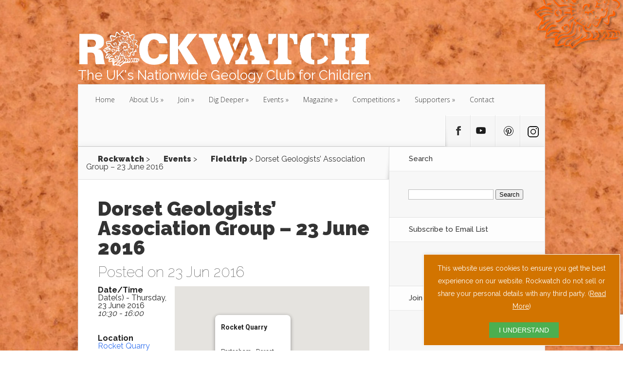

--- FILE ---
content_type: text/html; charset=UTF-8
request_url: https://www.rockwatch.org.uk/events/dorset-geologists-association-group-23-june-2016/
body_size: 18674
content:
<!DOCTYPE html>
<!--[if IE 6]>
<html id="ie6" dir="ltr" lang="en-US" prefix="og: https://ogp.me/ns#">
<![endif]-->
<!--[if IE 7]>
<html id="ie7" dir="ltr" lang="en-US" prefix="og: https://ogp.me/ns#">
<![endif]-->
<!--[if IE 8]>
<html id="ie8" dir="ltr" lang="en-US" prefix="og: https://ogp.me/ns#">
<![endif]-->
<!--[if !(IE 6) | !(IE 7) | !(IE 8)  ]><!-->
<html dir="ltr" lang="en-US" prefix="og: https://ogp.me/ns#">
<!--<![endif]-->

<style type="text/css">
<!--
html {background: url(/images/rockwatch_6.jpg) no-repeat center center fixed;}
-->
</style>
    
<head>

<!-- Google tag (gtag.js) -->
<script async src="https://www.googletagmanager.com/gtag/js?id=G-G6G2SWJ9S1"></script>
<script>
  window.dataLayer = window.dataLayer || [];
  function gtag(){dataLayer.push(arguments);}
  gtag('js', new Date());

  gtag('config', 'G-G6G2SWJ9S1');
  gtag('config', 'UA-30711020-1');
</script>

	<script src="https://ajax.googleapis.com/ajax/libs/jquery/2.1.1/jquery.min.js"></script>
    <meta charset="UTF-8" />
			
	
	<link rel="pingback" href="https://www.rockwatch.org.uk/xmlrpc.php" />

		<!--[if lt IE 9]>
	<script src="https://www.rockwatch.org.uk/wp-content/themes/rockwatch/js/html5.js" type="text/javascript"></script>
	<![endif]-->

	<script type="text/javascript">
		document.documentElement.className = 'js';
	</script>
    
	<title>Dorset Geologists’ Association Group – 23 June 2016 | Rockwatch</title>

		<!-- All in One SEO 4.9.3 - aioseo.com -->
	<meta name="description" content="Dorset Geologists’ Association Group - Sat 23 June: Chairman&#039;s fieldtrip. Meet at 10.30am at Rocket Quarry, Portesham, where there&#039;s interesting geology and good views. Walk a circular route and back to quarry for lunch. Further circular walk in the afternoon. All ages as long as children can walk a distance with several ups and downs. Contact" />
	<meta name="robots" content="max-image-preview:large" />
	<meta name="author" content="Helen Connolly"/>
	<link rel="canonical" href="https://www.rockwatch.org.uk/events/dorset-geologists-association-group-23-june-2016/" />
	<meta name="generator" content="All in One SEO (AIOSEO) 4.9.3" />
		<meta property="og:locale" content="en_US" />
		<meta property="og:site_name" content="Rockwatch | The club for young geologists" />
		<meta property="og:type" content="article" />
		<meta property="og:title" content="Dorset Geologists’ Association Group – 23 June 2016 | Rockwatch" />
		<meta property="og:description" content="Dorset Geologists’ Association Group - Sat 23 June: Chairman&#039;s fieldtrip. Meet at 10.30am at Rocket Quarry, Portesham, where there&#039;s interesting geology and good views. Walk a circular route and back to quarry for lunch. Further circular walk in the afternoon. All ages as long as children can walk a distance with several ups and downs. Contact" />
		<meta property="og:url" content="https://www.rockwatch.org.uk/events/dorset-geologists-association-group-23-june-2016/" />
		<meta property="article:published_time" content="2016-05-02T22:20:57+00:00" />
		<meta property="article:modified_time" content="2016-05-02T22:20:57+00:00" />
		<meta name="twitter:card" content="summary" />
		<meta name="twitter:title" content="Dorset Geologists’ Association Group – 23 June 2016 | Rockwatch" />
		<meta name="twitter:description" content="Dorset Geologists’ Association Group - Sat 23 June: Chairman&#039;s fieldtrip. Meet at 10.30am at Rocket Quarry, Portesham, where there&#039;s interesting geology and good views. Walk a circular route and back to quarry for lunch. Further circular walk in the afternoon. All ages as long as children can walk a distance with several ups and downs. Contact" />
		<script type="application/ld+json" class="aioseo-schema">
			{"@context":"https:\/\/schema.org","@graph":[{"@type":"BreadcrumbList","@id":"https:\/\/www.rockwatch.org.uk\/events\/dorset-geologists-association-group-23-june-2016\/#breadcrumblist","itemListElement":[{"@type":"ListItem","@id":"https:\/\/www.rockwatch.org.uk#listItem","position":1,"name":"Home","item":"https:\/\/www.rockwatch.org.uk","nextItem":{"@type":"ListItem","@id":"https:\/\/www.rockwatch.org.uk\/events\/#listItem","name":"Events"}},{"@type":"ListItem","@id":"https:\/\/www.rockwatch.org.uk\/events\/#listItem","position":2,"name":"Events","item":"https:\/\/www.rockwatch.org.uk\/events\/","nextItem":{"@type":"ListItem","@id":"https:\/\/www.rockwatch.org.uk\/events\/tags\/fieldtrip\/#listItem","name":"Fieldtrip"},"previousItem":{"@type":"ListItem","@id":"https:\/\/www.rockwatch.org.uk#listItem","name":"Home"}},{"@type":"ListItem","@id":"https:\/\/www.rockwatch.org.uk\/events\/tags\/fieldtrip\/#listItem","position":3,"name":"Fieldtrip","item":"https:\/\/www.rockwatch.org.uk\/events\/tags\/fieldtrip\/","nextItem":{"@type":"ListItem","@id":"https:\/\/www.rockwatch.org.uk\/events\/dorset-geologists-association-group-23-june-2016\/#listItem","name":"Dorset Geologists\u2019 Association Group &#8211; 23 June 2016"},"previousItem":{"@type":"ListItem","@id":"https:\/\/www.rockwatch.org.uk\/events\/#listItem","name":"Events"}},{"@type":"ListItem","@id":"https:\/\/www.rockwatch.org.uk\/events\/dorset-geologists-association-group-23-june-2016\/#listItem","position":4,"name":"Dorset Geologists\u2019 Association Group &#8211; 23 June 2016","previousItem":{"@type":"ListItem","@id":"https:\/\/www.rockwatch.org.uk\/events\/tags\/fieldtrip\/#listItem","name":"Fieldtrip"}}]},{"@type":"Organization","@id":"https:\/\/www.rockwatch.org.uk\/#organization","name":"Rockwatch","description":"The club for young geologists","url":"https:\/\/www.rockwatch.org.uk\/"},{"@type":"Person","@id":"https:\/\/www.rockwatch.org.uk\/author\/helen\/#author","url":"https:\/\/www.rockwatch.org.uk\/author\/helen\/","name":"Helen Connolly","image":{"@type":"ImageObject","@id":"https:\/\/www.rockwatch.org.uk\/events\/dorset-geologists-association-group-23-june-2016\/#authorImage","url":"https:\/\/secure.gravatar.com\/avatar\/693728643e266d4328d7312bd6773e5440ced2e9c7e2991055d7c5d2c12e09a9?s=96&d=mm&r=g","width":96,"height":96,"caption":"Helen Connolly"}},{"@type":"WebPage","@id":"https:\/\/www.rockwatch.org.uk\/events\/dorset-geologists-association-group-23-june-2016\/#webpage","url":"https:\/\/www.rockwatch.org.uk\/events\/dorset-geologists-association-group-23-june-2016\/","name":"Dorset Geologists\u2019 Association Group \u2013 23 June 2016 | Rockwatch","description":"Dorset Geologists\u2019 Association Group - Sat 23 June: Chairman's fieldtrip. Meet at 10.30am at Rocket Quarry, Portesham, where there's interesting geology and good views. Walk a circular route and back to quarry for lunch. Further circular walk in the afternoon. All ages as long as children can walk a distance with several ups and downs. Contact","inLanguage":"en-US","isPartOf":{"@id":"https:\/\/www.rockwatch.org.uk\/#website"},"breadcrumb":{"@id":"https:\/\/www.rockwatch.org.uk\/events\/dorset-geologists-association-group-23-june-2016\/#breadcrumblist"},"author":{"@id":"https:\/\/www.rockwatch.org.uk\/author\/helen\/#author"},"creator":{"@id":"https:\/\/www.rockwatch.org.uk\/author\/helen\/#author"},"datePublished":"2016-05-02T22:20:57+00:00","dateModified":"2016-05-02T22:20:57+00:00"},{"@type":"WebSite","@id":"https:\/\/www.rockwatch.org.uk\/#website","url":"https:\/\/www.rockwatch.org.uk\/","name":"Rockwatch","description":"The club for young geologists","inLanguage":"en-US","publisher":{"@id":"https:\/\/www.rockwatch.org.uk\/#organization"}}]}
		</script>
		<!-- All in One SEO -->

<link rel='dns-prefetch' href='//fonts.googleapis.com' />
<link rel="alternate" type="application/rss+xml" title="Rockwatch &raquo; Feed" href="https://www.rockwatch.org.uk/feed/" />
<link rel="alternate" type="application/rss+xml" title="Rockwatch &raquo; Comments Feed" href="https://www.rockwatch.org.uk/comments/feed/" />
<link rel="alternate" title="oEmbed (JSON)" type="application/json+oembed" href="https://www.rockwatch.org.uk/wp-json/oembed/1.0/embed?url=https%3A%2F%2Fwww.rockwatch.org.uk%2Fevents%2Fdorset-geologists-association-group-23-june-2016%2F" />
<link rel="alternate" title="oEmbed (XML)" type="text/xml+oembed" href="https://www.rockwatch.org.uk/wp-json/oembed/1.0/embed?url=https%3A%2F%2Fwww.rockwatch.org.uk%2Fevents%2Fdorset-geologists-association-group-23-june-2016%2F&#038;format=xml" />
<meta content="Rockwatch v.1.7.6" name="generator"/><style id='wp-img-auto-sizes-contain-inline-css' type='text/css'>
img:is([sizes=auto i],[sizes^="auto," i]){contain-intrinsic-size:3000px 1500px}
/*# sourceURL=wp-img-auto-sizes-contain-inline-css */
</style>
<style id='wp-emoji-styles-inline-css' type='text/css'>

	img.wp-smiley, img.emoji {
		display: inline !important;
		border: none !important;
		box-shadow: none !important;
		height: 1em !important;
		width: 1em !important;
		margin: 0 0.07em !important;
		vertical-align: -0.1em !important;
		background: none !important;
		padding: 0 !important;
	}
/*# sourceURL=wp-emoji-styles-inline-css */
</style>
<link rel='stylesheet' id='wp-block-library-css' href='https://www.rockwatch.org.uk/wp-includes/css/dist/block-library/style.min.css?ver=6.9' type='text/css' media='all' />
<link rel='stylesheet' id='wc-blocks-style-css' href='https://www.rockwatch.org.uk/wp-content/plugins/woocommerce/assets/client/blocks/wc-blocks.css?ver=wc-10.4.3' type='text/css' media='all' />
<style id='global-styles-inline-css' type='text/css'>
:root{--wp--preset--aspect-ratio--square: 1;--wp--preset--aspect-ratio--4-3: 4/3;--wp--preset--aspect-ratio--3-4: 3/4;--wp--preset--aspect-ratio--3-2: 3/2;--wp--preset--aspect-ratio--2-3: 2/3;--wp--preset--aspect-ratio--16-9: 16/9;--wp--preset--aspect-ratio--9-16: 9/16;--wp--preset--color--black: #000000;--wp--preset--color--cyan-bluish-gray: #abb8c3;--wp--preset--color--white: #ffffff;--wp--preset--color--pale-pink: #f78da7;--wp--preset--color--vivid-red: #cf2e2e;--wp--preset--color--luminous-vivid-orange: #ff6900;--wp--preset--color--luminous-vivid-amber: #fcb900;--wp--preset--color--light-green-cyan: #7bdcb5;--wp--preset--color--vivid-green-cyan: #00d084;--wp--preset--color--pale-cyan-blue: #8ed1fc;--wp--preset--color--vivid-cyan-blue: #0693e3;--wp--preset--color--vivid-purple: #9b51e0;--wp--preset--gradient--vivid-cyan-blue-to-vivid-purple: linear-gradient(135deg,rgb(6,147,227) 0%,rgb(155,81,224) 100%);--wp--preset--gradient--light-green-cyan-to-vivid-green-cyan: linear-gradient(135deg,rgb(122,220,180) 0%,rgb(0,208,130) 100%);--wp--preset--gradient--luminous-vivid-amber-to-luminous-vivid-orange: linear-gradient(135deg,rgb(252,185,0) 0%,rgb(255,105,0) 100%);--wp--preset--gradient--luminous-vivid-orange-to-vivid-red: linear-gradient(135deg,rgb(255,105,0) 0%,rgb(207,46,46) 100%);--wp--preset--gradient--very-light-gray-to-cyan-bluish-gray: linear-gradient(135deg,rgb(238,238,238) 0%,rgb(169,184,195) 100%);--wp--preset--gradient--cool-to-warm-spectrum: linear-gradient(135deg,rgb(74,234,220) 0%,rgb(151,120,209) 20%,rgb(207,42,186) 40%,rgb(238,44,130) 60%,rgb(251,105,98) 80%,rgb(254,248,76) 100%);--wp--preset--gradient--blush-light-purple: linear-gradient(135deg,rgb(255,206,236) 0%,rgb(152,150,240) 100%);--wp--preset--gradient--blush-bordeaux: linear-gradient(135deg,rgb(254,205,165) 0%,rgb(254,45,45) 50%,rgb(107,0,62) 100%);--wp--preset--gradient--luminous-dusk: linear-gradient(135deg,rgb(255,203,112) 0%,rgb(199,81,192) 50%,rgb(65,88,208) 100%);--wp--preset--gradient--pale-ocean: linear-gradient(135deg,rgb(255,245,203) 0%,rgb(182,227,212) 50%,rgb(51,167,181) 100%);--wp--preset--gradient--electric-grass: linear-gradient(135deg,rgb(202,248,128) 0%,rgb(113,206,126) 100%);--wp--preset--gradient--midnight: linear-gradient(135deg,rgb(2,3,129) 0%,rgb(40,116,252) 100%);--wp--preset--font-size--small: 13px;--wp--preset--font-size--medium: 20px;--wp--preset--font-size--large: 36px;--wp--preset--font-size--x-large: 42px;--wp--preset--spacing--20: 0.44rem;--wp--preset--spacing--30: 0.67rem;--wp--preset--spacing--40: 1rem;--wp--preset--spacing--50: 1.5rem;--wp--preset--spacing--60: 2.25rem;--wp--preset--spacing--70: 3.38rem;--wp--preset--spacing--80: 5.06rem;--wp--preset--shadow--natural: 6px 6px 9px rgba(0, 0, 0, 0.2);--wp--preset--shadow--deep: 12px 12px 50px rgba(0, 0, 0, 0.4);--wp--preset--shadow--sharp: 6px 6px 0px rgba(0, 0, 0, 0.2);--wp--preset--shadow--outlined: 6px 6px 0px -3px rgb(255, 255, 255), 6px 6px rgb(0, 0, 0);--wp--preset--shadow--crisp: 6px 6px 0px rgb(0, 0, 0);}:where(.is-layout-flex){gap: 0.5em;}:where(.is-layout-grid){gap: 0.5em;}body .is-layout-flex{display: flex;}.is-layout-flex{flex-wrap: wrap;align-items: center;}.is-layout-flex > :is(*, div){margin: 0;}body .is-layout-grid{display: grid;}.is-layout-grid > :is(*, div){margin: 0;}:where(.wp-block-columns.is-layout-flex){gap: 2em;}:where(.wp-block-columns.is-layout-grid){gap: 2em;}:where(.wp-block-post-template.is-layout-flex){gap: 1.25em;}:where(.wp-block-post-template.is-layout-grid){gap: 1.25em;}.has-black-color{color: var(--wp--preset--color--black) !important;}.has-cyan-bluish-gray-color{color: var(--wp--preset--color--cyan-bluish-gray) !important;}.has-white-color{color: var(--wp--preset--color--white) !important;}.has-pale-pink-color{color: var(--wp--preset--color--pale-pink) !important;}.has-vivid-red-color{color: var(--wp--preset--color--vivid-red) !important;}.has-luminous-vivid-orange-color{color: var(--wp--preset--color--luminous-vivid-orange) !important;}.has-luminous-vivid-amber-color{color: var(--wp--preset--color--luminous-vivid-amber) !important;}.has-light-green-cyan-color{color: var(--wp--preset--color--light-green-cyan) !important;}.has-vivid-green-cyan-color{color: var(--wp--preset--color--vivid-green-cyan) !important;}.has-pale-cyan-blue-color{color: var(--wp--preset--color--pale-cyan-blue) !important;}.has-vivid-cyan-blue-color{color: var(--wp--preset--color--vivid-cyan-blue) !important;}.has-vivid-purple-color{color: var(--wp--preset--color--vivid-purple) !important;}.has-black-background-color{background-color: var(--wp--preset--color--black) !important;}.has-cyan-bluish-gray-background-color{background-color: var(--wp--preset--color--cyan-bluish-gray) !important;}.has-white-background-color{background-color: var(--wp--preset--color--white) !important;}.has-pale-pink-background-color{background-color: var(--wp--preset--color--pale-pink) !important;}.has-vivid-red-background-color{background-color: var(--wp--preset--color--vivid-red) !important;}.has-luminous-vivid-orange-background-color{background-color: var(--wp--preset--color--luminous-vivid-orange) !important;}.has-luminous-vivid-amber-background-color{background-color: var(--wp--preset--color--luminous-vivid-amber) !important;}.has-light-green-cyan-background-color{background-color: var(--wp--preset--color--light-green-cyan) !important;}.has-vivid-green-cyan-background-color{background-color: var(--wp--preset--color--vivid-green-cyan) !important;}.has-pale-cyan-blue-background-color{background-color: var(--wp--preset--color--pale-cyan-blue) !important;}.has-vivid-cyan-blue-background-color{background-color: var(--wp--preset--color--vivid-cyan-blue) !important;}.has-vivid-purple-background-color{background-color: var(--wp--preset--color--vivid-purple) !important;}.has-black-border-color{border-color: var(--wp--preset--color--black) !important;}.has-cyan-bluish-gray-border-color{border-color: var(--wp--preset--color--cyan-bluish-gray) !important;}.has-white-border-color{border-color: var(--wp--preset--color--white) !important;}.has-pale-pink-border-color{border-color: var(--wp--preset--color--pale-pink) !important;}.has-vivid-red-border-color{border-color: var(--wp--preset--color--vivid-red) !important;}.has-luminous-vivid-orange-border-color{border-color: var(--wp--preset--color--luminous-vivid-orange) !important;}.has-luminous-vivid-amber-border-color{border-color: var(--wp--preset--color--luminous-vivid-amber) !important;}.has-light-green-cyan-border-color{border-color: var(--wp--preset--color--light-green-cyan) !important;}.has-vivid-green-cyan-border-color{border-color: var(--wp--preset--color--vivid-green-cyan) !important;}.has-pale-cyan-blue-border-color{border-color: var(--wp--preset--color--pale-cyan-blue) !important;}.has-vivid-cyan-blue-border-color{border-color: var(--wp--preset--color--vivid-cyan-blue) !important;}.has-vivid-purple-border-color{border-color: var(--wp--preset--color--vivid-purple) !important;}.has-vivid-cyan-blue-to-vivid-purple-gradient-background{background: var(--wp--preset--gradient--vivid-cyan-blue-to-vivid-purple) !important;}.has-light-green-cyan-to-vivid-green-cyan-gradient-background{background: var(--wp--preset--gradient--light-green-cyan-to-vivid-green-cyan) !important;}.has-luminous-vivid-amber-to-luminous-vivid-orange-gradient-background{background: var(--wp--preset--gradient--luminous-vivid-amber-to-luminous-vivid-orange) !important;}.has-luminous-vivid-orange-to-vivid-red-gradient-background{background: var(--wp--preset--gradient--luminous-vivid-orange-to-vivid-red) !important;}.has-very-light-gray-to-cyan-bluish-gray-gradient-background{background: var(--wp--preset--gradient--very-light-gray-to-cyan-bluish-gray) !important;}.has-cool-to-warm-spectrum-gradient-background{background: var(--wp--preset--gradient--cool-to-warm-spectrum) !important;}.has-blush-light-purple-gradient-background{background: var(--wp--preset--gradient--blush-light-purple) !important;}.has-blush-bordeaux-gradient-background{background: var(--wp--preset--gradient--blush-bordeaux) !important;}.has-luminous-dusk-gradient-background{background: var(--wp--preset--gradient--luminous-dusk) !important;}.has-pale-ocean-gradient-background{background: var(--wp--preset--gradient--pale-ocean) !important;}.has-electric-grass-gradient-background{background: var(--wp--preset--gradient--electric-grass) !important;}.has-midnight-gradient-background{background: var(--wp--preset--gradient--midnight) !important;}.has-small-font-size{font-size: var(--wp--preset--font-size--small) !important;}.has-medium-font-size{font-size: var(--wp--preset--font-size--medium) !important;}.has-large-font-size{font-size: var(--wp--preset--font-size--large) !important;}.has-x-large-font-size{font-size: var(--wp--preset--font-size--x-large) !important;}
/*# sourceURL=global-styles-inline-css */
</style>

<style id='classic-theme-styles-inline-css' type='text/css'>
/*! This file is auto-generated */
.wp-block-button__link{color:#fff;background-color:#32373c;border-radius:9999px;box-shadow:none;text-decoration:none;padding:calc(.667em + 2px) calc(1.333em + 2px);font-size:1.125em}.wp-block-file__button{background:#32373c;color:#fff;text-decoration:none}
/*# sourceURL=/wp-includes/css/classic-themes.min.css */
</style>
<link rel='stylesheet' id='cpsh-shortcodes-css' href='https://www.rockwatch.org.uk/wp-content/plugins/column-shortcodes//assets/css/shortcodes.css?ver=1.0.1' type='text/css' media='all' />
<link rel='stylesheet' id='contact-form-7-css' href='https://www.rockwatch.org.uk/wp-content/plugins/contact-form-7/includes/css/styles.css?ver=6.1.4' type='text/css' media='all' />
<link rel='stylesheet' id='events-manager-css' href='https://www.rockwatch.org.uk/wp-content/plugins/events-manager/includes/css/events-manager.min.css?ver=7.2.3.1' type='text/css' media='all' />
<style id='events-manager-inline-css' type='text/css'>
body .em { --font-family : inherit; --font-weight : inherit; --font-size : 1em; --line-height : inherit; }
/*# sourceURL=events-manager-inline-css */
</style>
<link rel='stylesheet' id='events-manager-pro-css' href='https://www.rockwatch.org.uk/wp-content/plugins/events-manager-pro/includes/css/events-manager-pro.css?ver=3.7.2.3' type='text/css' media='all' />
<link rel='stylesheet' id='osm-map-css-css' href='https://www.rockwatch.org.uk/wp-content/plugins/osm/css/osm_map.css?ver=6.9' type='text/css' media='all' />
<link rel='stylesheet' id='osm-ol3-css-css' href='https://www.rockwatch.org.uk/wp-content/plugins/osm/js/OL/7.1.0/ol.css?ver=6.9' type='text/css' media='all' />
<link rel='stylesheet' id='osm-ol3-ext-css-css' href='https://www.rockwatch.org.uk/wp-content/plugins/osm/css/osm_map_v3.css?ver=6.9' type='text/css' media='all' />
<link rel='stylesheet' id='pmpro_frontend_base-css' href='https://www.rockwatch.org.uk/wp-content/plugins/paid-memberships-pro/css/frontend/base.css?ver=3.6.4' type='text/css' media='all' />
<link rel='stylesheet' id='pmpro_frontend_variation_1-css' href='https://www.rockwatch.org.uk/wp-content/plugins/paid-memberships-pro/css/frontend/variation_1.css?ver=3.6.4' type='text/css' media='all' />
<link rel='stylesheet' id='pmpro-add-paypal-express-styles-css' href='https://www.rockwatch.org.uk/wp-content/plugins/pmpro-add-paypal-express/css/pmpro-add-paypal-express.css?ver=6.9' type='text/css' media='all' />
<link rel='stylesheet' id='pmprorh_frontend-css' href='https://www.rockwatch.org.uk/wp-content/plugins/pmpro-mailchimp/css/pmpromc.css?ver=6.9' type='text/css' media='all' />
<link rel='stylesheet' id='pmpro-member-directory-styles-css' href='https://www.rockwatch.org.uk/wp-content/plugins/pmpro-member-directory/css/pmpro-member-directory.css?ver=2.1.3' type='text/css' media='all' />
<style id='pmpro-member-directory-styles-inline-css' type='text/css'>
#wpadminbar #wp-admin-bar-pmpromd-edit-member .ab-item:before { content: "\f110"; top: 3px; }
/*# sourceURL=pmpro-member-directory-styles-inline-css */
</style>
<link rel='stylesheet' id='pmprodev-css' href='https://www.rockwatch.org.uk/wp-content/plugins/pmpro-toolkit/css/pmprodev.css?ver=6.9' type='text/css' media='all' />
<link rel='stylesheet' id='scc-styles-css' href='https://www.rockwatch.org.uk/wp-content/plugins/simple-cookie-consent/css/scc-styles.css?ver=1.0' type='text/css' media='all' />
<link rel='stylesheet' id='team_front_style-css' href='https://www.rockwatch.org.uk/wp-content/plugins/team/css/style.css?ver=6.9' type='text/css' media='all' />
<link rel='stylesheet' id='owl.carousel-css' href='https://www.rockwatch.org.uk/wp-content/plugins/team/css/owl.carousel.css?ver=6.9' type='text/css' media='all' />
<link rel='stylesheet' id='owl.theme-css' href='https://www.rockwatch.org.uk/wp-content/plugins/team/css/owl.theme.css?ver=6.9' type='text/css' media='all' />
<link rel='stylesheet' id='tss-css' href='https://www.rockwatch.org.uk/wp-content/plugins/testimonial-slider-and-showcase/assets/css/wptestimonial.css?ver=2.4.1' type='text/css' media='all' />
<link rel='stylesheet' id='woocommerce-layout-css' href='https://www.rockwatch.org.uk/wp-content/plugins/woocommerce/assets/css/woocommerce-layout.css?ver=10.4.3' type='text/css' media='all' />
<link rel='stylesheet' id='woocommerce-smallscreen-css' href='https://www.rockwatch.org.uk/wp-content/plugins/woocommerce/assets/css/woocommerce-smallscreen.css?ver=10.4.3' type='text/css' media='only screen and (max-width: 768px)' />
<link rel='stylesheet' id='woocommerce-general-css' href='https://www.rockwatch.org.uk/wp-content/plugins/woocommerce/assets/css/woocommerce.css?ver=10.4.3' type='text/css' media='all' />
<style id='woocommerce-inline-inline-css' type='text/css'>
.woocommerce form .form-row .required { visibility: visible; }
/*# sourceURL=woocommerce-inline-inline-css */
</style>
<link rel='stylesheet' id='wp-fullcalendar-css' href='https://www.rockwatch.org.uk/wp-content/plugins/wp-fullcalendar/includes/css/main.css?ver=1.6' type='text/css' media='all' />
<link rel='stylesheet' id='wp-fullcalendar-tippy-light-border-css' href='https://www.rockwatch.org.uk/wp-content/plugins/wp-fullcalendar/includes/css/tippy/light-border.css?ver=1.6' type='text/css' media='all' />
<link rel='stylesheet' id='jquery-ui-css' href='https://www.rockwatch.org.uk/wp-content/plugins/wp-fullcalendar/includes/css/jquery-ui/ui-lightness/jquery-ui.min.css?ver=1.6' type='text/css' media='all' />
<link rel='stylesheet' id='jquery-ui-theme-css' href='https://www.rockwatch.org.uk/wp-content/plugins/wp-fullcalendar/includes/css/jquery-ui/ui-lightness/theme.css?ver=1.6' type='text/css' media='all' />
<link rel='stylesheet' id='nexus-fonts-css' href='https://fonts.googleapis.com/css?family=Open+Sans:300italic,400italic,700italic,800italic,400,300,700,800|Raleway:400,200,100,500,700,800,900&#038;subset=latin,latin-ext' type='text/css' media='all' />
<link rel='stylesheet' id='nexus-style-css' href='https://www.rockwatch.org.uk/wp-content/themes/rockwatch/style.css?ver=6.9' type='text/css' media='all' />
<link rel='stylesheet' id='et-shortcodes-css-css' href='https://www.rockwatch.org.uk/wp-content/themes/rockwatch/epanel/shortcodes/css/shortcodes.css?ver=1.7.6' type='text/css' media='all' />
<link rel='stylesheet' id='et-shortcodes-responsive-css-css' href='https://www.rockwatch.org.uk/wp-content/themes/rockwatch/epanel/shortcodes/css/shortcodes_responsive.css?ver=1.7.6' type='text/css' media='all' />
<link rel='stylesheet' id='magnific_popup-css' href='https://www.rockwatch.org.uk/wp-content/themes/rockwatch/includes/page_templates/js/magnific_popup/magnific_popup.css?ver=1.3.4' type='text/css' media='screen' />
<link rel='stylesheet' id='et_page_templates-css' href='https://www.rockwatch.org.uk/wp-content/themes/rockwatch/includes/page_templates/page_templates.css?ver=1.8' type='text/css' media='screen' />
<script type="text/javascript" src="https://www.rockwatch.org.uk/wp-includes/js/jquery/jquery.min.js?ver=3.7.1" id="jquery-core-js"></script>
<script type="text/javascript" src="https://www.rockwatch.org.uk/wp-includes/js/jquery/jquery-migrate.min.js?ver=3.4.1" id="jquery-migrate-js"></script>
<script type="text/javascript" src="https://www.rockwatch.org.uk/wp-content/plugins/events-manager-osm/classes/../events-manager-osm.js?ver=6.9" id="events-manager-osm-js"></script>
<script type="text/javascript" src="https://www.rockwatch.org.uk/wp-includes/js/jquery/ui/core.min.js?ver=1.13.3" id="jquery-ui-core-js"></script>
<script type="text/javascript" src="https://www.rockwatch.org.uk/wp-includes/js/jquery/ui/mouse.min.js?ver=1.13.3" id="jquery-ui-mouse-js"></script>
<script type="text/javascript" src="https://www.rockwatch.org.uk/wp-includes/js/jquery/ui/sortable.min.js?ver=1.13.3" id="jquery-ui-sortable-js"></script>
<script type="text/javascript" src="https://www.rockwatch.org.uk/wp-includes/js/jquery/ui/datepicker.min.js?ver=1.13.3" id="jquery-ui-datepicker-js"></script>
<script type="text/javascript" id="jquery-ui-datepicker-js-after">
/* <![CDATA[ */
jQuery(function(jQuery){jQuery.datepicker.setDefaults({"closeText":"Close","currentText":"Today","monthNames":["January","February","March","April","May","June","July","August","September","October","November","December"],"monthNamesShort":["Jan","Feb","Mar","Apr","May","Jun","Jul","Aug","Sep","Oct","Nov","Dec"],"nextText":"Next","prevText":"Previous","dayNames":["Sunday","Monday","Tuesday","Wednesday","Thursday","Friday","Saturday"],"dayNamesShort":["Sun","Mon","Tue","Wed","Thu","Fri","Sat"],"dayNamesMin":["S","M","T","W","T","F","S"],"dateFormat":"d MM yy","firstDay":1,"isRTL":false});});
//# sourceURL=jquery-ui-datepicker-js-after
/* ]]> */
</script>
<script type="text/javascript" src="https://www.rockwatch.org.uk/wp-includes/js/jquery/ui/resizable.min.js?ver=1.13.3" id="jquery-ui-resizable-js"></script>
<script type="text/javascript" src="https://www.rockwatch.org.uk/wp-includes/js/jquery/ui/draggable.min.js?ver=1.13.3" id="jquery-ui-draggable-js"></script>
<script type="text/javascript" src="https://www.rockwatch.org.uk/wp-includes/js/jquery/ui/controlgroup.min.js?ver=1.13.3" id="jquery-ui-controlgroup-js"></script>
<script type="text/javascript" src="https://www.rockwatch.org.uk/wp-includes/js/jquery/ui/checkboxradio.min.js?ver=1.13.3" id="jquery-ui-checkboxradio-js"></script>
<script type="text/javascript" src="https://www.rockwatch.org.uk/wp-includes/js/jquery/ui/button.min.js?ver=1.13.3" id="jquery-ui-button-js"></script>
<script type="text/javascript" src="https://www.rockwatch.org.uk/wp-includes/js/jquery/ui/dialog.min.js?ver=1.13.3" id="jquery-ui-dialog-js"></script>
<script type="text/javascript" id="events-manager-js-extra">
/* <![CDATA[ */
var EM = {"ajaxurl":"https://www.rockwatch.org.uk/wp-admin/admin-ajax.php","locationajaxurl":"https://www.rockwatch.org.uk/wp-admin/admin-ajax.php?action=locations_search","firstDay":"1","locale":"en","dateFormat":"yy-mm-dd","ui_css":"https://www.rockwatch.org.uk/wp-content/plugins/events-manager/includes/css/jquery-ui/build.min.css","show24hours":"0","is_ssl":"1","autocomplete_limit":"10","calendar":{"breakpoints":{"small":560,"medium":908,"large":false},"month_format":"M Y"},"phone":"","datepicker":{"format":"d/m/Y"},"search":{"breakpoints":{"small":650,"medium":850,"full":false}},"url":"https://www.rockwatch.org.uk/wp-content/plugins/events-manager","assets":{"input.em-uploader":{"js":{"em-uploader":{"url":"https://www.rockwatch.org.uk/wp-content/plugins/events-manager/includes/js/em-uploader.js?v=7.2.3.1","event":"em_uploader_ready"}}},".em-event-editor":{"js":{"event-editor":{"url":"https://www.rockwatch.org.uk/wp-content/plugins/events-manager/includes/js/events-manager-event-editor.js?v=7.2.3.1","event":"em_event_editor_ready"}},"css":{"event-editor":"https://www.rockwatch.org.uk/wp-content/plugins/events-manager/includes/css/events-manager-event-editor.min.css?v=7.2.3.1"}},".em-recurrence-sets, .em-timezone":{"js":{"luxon":{"url":"luxon/luxon.js?v=7.2.3.1","event":"em_luxon_ready"}}},".em-booking-form, #em-booking-form, .em-booking-recurring, .em-event-booking-form":{"js":{"em-bookings":{"url":"https://www.rockwatch.org.uk/wp-content/plugins/events-manager/includes/js/bookingsform.js?v=7.2.3.1","event":"em_booking_form_js_loaded"}}},"#em-opt-archetypes":{"js":{"archetypes":"https://www.rockwatch.org.uk/wp-content/plugins/events-manager/includes/js/admin-archetype-editor.js?v=7.2.3.1","archetypes_ms":"https://www.rockwatch.org.uk/wp-content/plugins/events-manager/includes/js/admin-archetypes.js?v=7.2.3.1","qs":"qs/qs.js?v=7.2.3.1"}}},"cached":"","google_maps_api":"AIzaSyByIQqppyIRC7jaB99VTdHO-a5p2OnzjBI","bookingInProgress":"Please wait while the booking is being submitted.","tickets_save":"Save Ticket","bookingajaxurl":"https://www.rockwatch.org.uk/wp-admin/admin-ajax.php","bookings_export_save":"Export Bookings","bookings_settings_save":"Save Settings","booking_delete":"Are you sure you want to delete?","booking_offset":"30","bookings":{"submit_button":{"text":{"default":"Book Now","free":"Book Now","payment":"Book Now","processing":"Processing ..."}},"update_listener":""},"bb_full":"Sold Out","bb_book":"Book Now","bb_booking":"Booking...","bb_booked":"Booking Submitted","bb_error":"Booking Error. Try again?","bb_cancel":"Cancel","bb_canceling":"Canceling...","bb_cancelled":"Cancelled","bb_cancel_error":"Cancellation Error. Try again?","event_cancellations":{"warning":"If you choose to cancel your event, after you save this event, no further bookings will be possible for this event."},"txt_search":"Search","txt_searching":"Searching...","txt_loading":"Loading...","cache":"","api_nonce":"465e7f5d33","attendance_api_url":"https://www.rockwatch.org.uk/wp-json/events-manager/v1/attendance"};
//# sourceURL=events-manager-js-extra
/* ]]> */
</script>
<script type="text/javascript" src="https://www.rockwatch.org.uk/wp-content/plugins/events-manager/includes/js/events-manager.js?ver=7.2.3.1" id="events-manager-js"></script>
<script type="text/javascript" src="https://www.rockwatch.org.uk/wp-content/plugins/events-manager-pro/includes/js/events-manager-pro.js?ver=3.7.2.3" id="events-manager-pro-js"></script>
<script type="text/javascript" src="https://www.rockwatch.org.uk/wp-content/plugins/osm/js/OL/2.13.1/OpenLayers.js?ver=6.9" id="osm-ol-library-js"></script>
<script type="text/javascript" src="https://www.rockwatch.org.uk/wp-content/plugins/osm/js/OSM/openlayers/OpenStreetMap.js?ver=6.9" id="osm-osm-library-js"></script>
<script type="text/javascript" src="https://www.rockwatch.org.uk/wp-content/plugins/osm/js/OSeaM/harbours.js?ver=6.9" id="osm-harbours-library-js"></script>
<script type="text/javascript" src="https://www.rockwatch.org.uk/wp-content/plugins/osm/js/OSeaM/map_utils.js?ver=6.9" id="osm-map-utils-library-js"></script>
<script type="text/javascript" src="https://www.rockwatch.org.uk/wp-content/plugins/osm/js/OSeaM/utilities.js?ver=6.9" id="osm-utilities-library-js"></script>
<script type="text/javascript" src="https://www.rockwatch.org.uk/wp-content/plugins/osm/js/osm-plugin-lib.js?ver=6.9" id="OsmScript-js"></script>
<script type="text/javascript" src="https://www.rockwatch.org.uk/wp-content/plugins/osm/js/polyfill/v2/polyfill.min.js?features=requestAnimationFrame%2CElement.prototype.classList%2CURL&amp;ver=6.9" id="osm-polyfill-js"></script>
<script type="text/javascript" src="https://www.rockwatch.org.uk/wp-content/plugins/osm/js/OL/7.1.0/ol.js?ver=6.9" id="osm-ol3-library-js"></script>
<script type="text/javascript" src="https://www.rockwatch.org.uk/wp-content/plugins/osm/js/osm-v3-plugin-lib.js?ver=6.9" id="osm-ol3-ext-library-js"></script>
<script type="text/javascript" src="https://www.rockwatch.org.uk/wp-content/plugins/osm/js/osm-metabox-events.js?ver=6.9" id="osm-ol3-metabox-events-js"></script>
<script type="text/javascript" src="https://www.rockwatch.org.uk/wp-content/plugins/osm/js/osm-startup-lib.js?ver=6.9" id="osm-map-startup-js"></script>
<script type="text/javascript" src="https://www.rockwatch.org.uk/wp-content/plugins/pmpro-member-directory/includes/google-maps/js/extras.js?ver=2.1.3" id="pmpro-directory-maps-extra-scripts-js"></script>
<script type="text/javascript" src="https://www.rockwatch.org.uk/wp-content/plugins/pmpro-toolkit/js/pmprodev-generate-checkout-info.js?ver=6.9" id="pmprodev-generate-checkout-info-js"></script>
<script type="text/javascript" id="team_front_js-js-extra">
/* <![CDATA[ */
var team_ajax = {"team_ajaxurl":"https://www.rockwatch.org.uk/wp-admin/admin-ajax.php"};
//# sourceURL=team_front_js-js-extra
/* ]]> */
</script>
<script type="text/javascript" src="https://www.rockwatch.org.uk/wp-content/plugins/team/js/scripts.js?ver=6.9" id="team_front_js-js"></script>
<script type="text/javascript" src="https://www.rockwatch.org.uk/wp-content/plugins/team/js/owl.carousel.js?ver=6.9" id="owl.carousel-js"></script>
<script type="text/javascript" src="https://www.rockwatch.org.uk/wp-content/plugins/team/js/jquery.mixitup.min.js?ver=6.9" id="jquery.mixitup.min-js"></script>
<script type="text/javascript" src="https://www.rockwatch.org.uk/wp-content/plugins/team/js/jquery.mixitup-pagination.js?ver=6.9" id="jquery.mixitup-pagination-js"></script>
<script type="text/javascript" src="https://www.rockwatch.org.uk/wp-content/plugins/team/js/masonry.pkgd.min.js?ver=6.9" id="masonry.pkgd.min-js"></script>
<script type="text/javascript" src="https://www.rockwatch.org.uk/wp-content/plugins/team/js/isotope.pkgd.min.js?ver=6.9" id="isotope.pkgd.min-js"></script>
<script type="text/javascript" src="https://www.rockwatch.org.uk/wp-content/plugins/woocommerce/assets/js/jquery-blockui/jquery.blockUI.min.js?ver=2.7.0-wc.10.4.3" id="wc-jquery-blockui-js" defer="defer" data-wp-strategy="defer"></script>
<script type="text/javascript" id="wc-add-to-cart-js-extra">
/* <![CDATA[ */
var wc_add_to_cart_params = {"ajax_url":"/wp-admin/admin-ajax.php","wc_ajax_url":"/?wc-ajax=%%endpoint%%","i18n_view_cart":"View cart","cart_url":"https://www.rockwatch.org.uk/cart/","is_cart":"","cart_redirect_after_add":"no"};
//# sourceURL=wc-add-to-cart-js-extra
/* ]]> */
</script>
<script type="text/javascript" src="https://www.rockwatch.org.uk/wp-content/plugins/woocommerce/assets/js/frontend/add-to-cart.min.js?ver=10.4.3" id="wc-add-to-cart-js" defer="defer" data-wp-strategy="defer"></script>
<script type="text/javascript" src="https://www.rockwatch.org.uk/wp-content/plugins/woocommerce/assets/js/js-cookie/js.cookie.min.js?ver=2.1.4-wc.10.4.3" id="wc-js-cookie-js" defer="defer" data-wp-strategy="defer"></script>
<script type="text/javascript" id="woocommerce-js-extra">
/* <![CDATA[ */
var woocommerce_params = {"ajax_url":"/wp-admin/admin-ajax.php","wc_ajax_url":"/?wc-ajax=%%endpoint%%","i18n_password_show":"Show password","i18n_password_hide":"Hide password"};
//# sourceURL=woocommerce-js-extra
/* ]]> */
</script>
<script type="text/javascript" src="https://www.rockwatch.org.uk/wp-content/plugins/woocommerce/assets/js/frontend/woocommerce.min.js?ver=10.4.3" id="woocommerce-js" defer="defer" data-wp-strategy="defer"></script>
<script type="text/javascript" src="https://www.rockwatch.org.uk/wp-includes/js/jquery/ui/menu.min.js?ver=1.13.3" id="jquery-ui-menu-js"></script>
<script type="text/javascript" src="https://www.rockwatch.org.uk/wp-includes/js/jquery/ui/selectmenu.min.js?ver=1.13.3" id="jquery-ui-selectmenu-js"></script>
<script type="text/javascript" src="https://www.rockwatch.org.uk/wp-includes/js/jquery/ui/tooltip.min.js?ver=1.13.3" id="jquery-ui-tooltip-js"></script>
<script type="text/javascript" src="https://www.rockwatch.org.uk/wp-includes/js/dist/vendor/moment.min.js?ver=2.30.1" id="moment-js"></script>
<script type="text/javascript" id="moment-js-after">
/* <![CDATA[ */
moment.updateLocale( 'en_US', {"months":["January","February","March","April","May","June","July","August","September","October","November","December"],"monthsShort":["Jan","Feb","Mar","Apr","May","Jun","Jul","Aug","Sep","Oct","Nov","Dec"],"weekdays":["Sunday","Monday","Tuesday","Wednesday","Thursday","Friday","Saturday"],"weekdaysShort":["Sun","Mon","Tue","Wed","Thu","Fri","Sat"],"week":{"dow":1},"longDateFormat":{"LT":"H:i","LTS":null,"L":null,"LL":"j F Y","LLL":"F j, Y g:i a","LLLL":null}} );
//# sourceURL=moment-js-after
/* ]]> */
</script>
<script type="text/javascript" id="wp-fullcalendar-js-extra">
/* <![CDATA[ */
var WPFC = {"ajaxurl":"https://www.rockwatch.org.uk/wp-admin/admin-ajax.php?action=WP_FullCalendar","firstDay":"1","wpfc_theme":"jquery-ui","wpfc_limit":"3","wpfc_limit_txt":"more ...","timeFormat":"h(:mm)t","defaultView":"month","weekends":"true","header":{"left":"prev,next today","center":"title","right":"month,basicWeek,basicDay"},"wpfc_qtips":"1","tippy_theme":"light-border","tippy_placement":"bottom","tippy_loading":"Loading..."};
//# sourceURL=wp-fullcalendar-js-extra
/* ]]> */
</script>
<script type="text/javascript" src="https://www.rockwatch.org.uk/wp-content/plugins/wp-fullcalendar/includes/js/main.js?ver=1.6" id="wp-fullcalendar-js"></script>
<link rel="https://api.w.org/" href="https://www.rockwatch.org.uk/wp-json/" /><link rel="EditURI" type="application/rsd+xml" title="RSD" href="https://www.rockwatch.org.uk/xmlrpc.php?rsd" />
<meta name="generator" content="WordPress 6.9" />
<meta name="generator" content="WooCommerce 10.4.3" />
<link rel='shortlink' href='https://www.rockwatch.org.uk/?p=1642' />
<script type="text/javascript"> 

/**  all layers have to be in this global array - in further process each map will have something like vectorM[map_ol3js_n][layer_n] */
var vectorM = [[]];


/** put translations from PHP/mo to JavaScript */
var translations = [];

/** global GET-Parameters */
var HTTP_GET_VARS = [];

</script><!-- OSM plugin V6.1.9: did not add geo meta tags. --> 
<style id="pmpro_colors">:root {
	--pmpro--color--base: #ffffff;
	--pmpro--color--contrast: #222222;
	--pmpro--color--accent: #f68b3b;
	--pmpro--color--accent--variation: hsl( 26,91%,90% );
	--pmpro--color--border--variation: hsl( 0,0%,91% );
}</style>		<style type="text/css">
			.em-coupon-message { display:inline-block; margin:5px 0 0; }
			.em-coupon-success { color:green; }
			.em-coupon-error { color:red; }
			.em-cart-coupons-form .em-coupon-message{ margin:0 20px 0 0; }
			.em-coupon-error .em-icon {
				background-color: red;
				-webkit-mask-image: var(--icon-cross-circle);
				mask-image: var(--icon-cross-circle);
			}
			.em-coupon-success .em-icon {
				background-color: green;
				-webkit-mask-image: var(--icon-checkmark-circle);
				mask-image: var(--icon-checkmark-circle);
			}
			.em-coupon-code.loading {
				background: var(--icon-spinner) calc(100% - 10px) 50% no-repeat;
				background-size: 20px;
			}
		</style>
		<meta name="viewport" content="width=device-width, initial-scale=1.0, maximum-scale=1.0, user-scalable=0" />	<style>
		a { color: #4bb6f5; }

		body { color: #333333; }

		#top-menu li.current-menu-item > a, #top-menu > li > a:hover, .meta-info, .et-description .post-meta span, .categories-tabs:after, .home-tab-active, .home-tab-active:before, a.read-more, .comment-reply-link, h1.post-heading, .form-submit input, .home-tab-active:before, .et-recent-videos-wrap li:before, .nav li ul, .et_mobile_menu, #top-menu > .sfHover > a { background-color: #f16724; }

		.featured-comments span, #author-info strong, #footer-bottom .current-menu-item a, .featured-comments span { color: #f16724; }
		.entry-content blockquote, .widget li:before, .footer-widget li:before, .et-popular-mobile-arrow-next { border-left-color: #f16724; }

		.et-popular-mobile-arrow-previous { border-right-color: #f16724; }

		#top-menu > li > a { color: #333333; }

		#top-menu > li.current-menu-item > a, #top-menu li li a, .et_mobile_menu li a { color: #ffffff; }

		</style>
<link rel="shortcut icon" href="https://www.rockwatch.org.uk/wp-content/uploads/2015/12/rockwatch-club-favicon.png" />	<noscript><style>.woocommerce-product-gallery{ opacity: 1 !important; }</style></noscript>
	<style type="text/css" id="et-custom-css">
#sidebar, #additional-sidebar { width: 319px; }
</style>    <meta name="p:domain_verify" content="be2e4522680f7204e92ac9aecd101f2e"/>
<link rel='stylesheet' id='su-shortcodes-css' href='https://www.rockwatch.org.uk/wp-content/plugins/shortcodes-ultimate/includes/css/shortcodes.css?ver=7.4.7' type='text/css' media='all' />
</head>
<body data-rsssl=1 class="pmpro-variation_1 wp-singular event-template-default single single-event postid-1642 wp-theme-rockwatch theme-rockwatch pmpro-body-has-access woocommerce-no-js et_color_scheme_orange et-2-column-layout chrome et_includes_sidebar">
	<header id="main-header">
		<div class="container">
			<div id="top-info" class="clearfix">
			
							<a href="https://www.rockwatch.org.uk/">
					<img src="https://www.rockwatch.org.uk/wp-content/uploads/2015/08/rockwatch-inverted-600.png" alt="Rockwatch" id="logo" />
				</a>
                <div class="club-strapline">
					<h1>The UK's Nationwide Geology Club for Children</h1>
				</div>
			</div>

			<div id="top-navigation" class="clearfix">
				<div id="et_mobile_nav_menu"><a href="#" class="mobile_nav closed">Navigation Menu<span class="et_mobile_arrow"></span></a></div>
				<nav>
				<ul id="top-menu" class="nav"><li id="menu-item-759" class="menu-item menu-item-type-custom menu-item-object-custom menu-item-759"><a href="/">Home</a></li>
<li id="menu-item-753" class="menu-item menu-item-type-post_type menu-item-object-page menu-item-has-children menu-item-753"><a href="https://www.rockwatch.org.uk/aboutus/" title="About Rockwatch">About Us</a>
<ul class="sub-menu">
	<li id="menu-item-757" class="menu-item menu-item-type-post_type menu-item-object-page menu-item-757"><a href="https://www.rockwatch.org.uk/aboutus/what-we-do/">What we do</a></li>
	<li id="menu-item-756" class="menu-item menu-item-type-post_type menu-item-object-page menu-item-756"><a href="https://www.rockwatch.org.uk/aboutus/how-we-are-run/">How we are run</a></li>
	<li id="menu-item-755" class="menu-item menu-item-type-post_type menu-item-object-page menu-item-755"><a href="https://www.rockwatch.org.uk/aboutus/meet-the-team/">Meet the Team</a></li>
	<li id="menu-item-893" class="menu-item menu-item-type-post_type menu-item-object-page menu-item-has-children menu-item-893"><a href="https://www.rockwatch.org.uk/aboutus/rockwatchers/">Rockwatchers</a>
	<ul class="sub-menu">
		<li id="menu-item-922" class="menu-item menu-item-type-post_type menu-item-object-page menu-item-922"><a href="https://www.rockwatch.org.uk/aboutus/rockwatchers/stories-from-former-rockwatchers/" title="Stories from former Rockwatchers">Former Rockwatchers</a></li>
		<li id="menu-item-923" class="menu-item menu-item-type-post_type menu-item-object-page menu-item-923"><a href="https://www.rockwatch.org.uk/aboutus/rockwatchers/rockwatch-friends/" title="Rockwatch Ambassadors">Rockwatch Friends</a></li>
	</ul>
</li>
</ul>
</li>
<li id="menu-item-865" class="menu-item menu-item-type-post_type menu-item-object-page menu-item-has-children menu-item-865"><a href="https://www.rockwatch.org.uk/join-rockwatch/" title="Join Rockwatch Online">Join</a>
<ul class="sub-menu">
	<li id="menu-item-920" class="menu-item menu-item-type-post_type menu-item-object-page menu-item-920"><a href="https://www.rockwatch.org.uk/join-rockwatch/what-you-get/">What you get</a></li>
	<li id="menu-item-917" class="menu-item menu-item-type-post_type menu-item-object-page menu-item-917"><a href="https://www.rockwatch.org.uk/join-rockwatch/families/">Families</a></li>
	<li id="menu-item-916" class="menu-item menu-item-type-post_type menu-item-object-page menu-item-916"><a href="https://www.rockwatch.org.uk/join-rockwatch/individuals-organisations/" title="Individuals / organisations">Individuals &#038; organisations</a></li>
	<li id="menu-item-915" class="menu-item menu-item-type-post_type menu-item-object-page menu-item-915"><a href="https://www.rockwatch.org.uk/join-rockwatch/gift-membership/">Gift membership</a></li>
	<li id="menu-item-918" class="menu-item menu-item-type-post_type menu-item-object-page menu-item-918"><a href="https://www.rockwatch.org.uk/join-rockwatch/renew-membership/" title="Renew">Renew Membership</a></li>
</ul>
</li>
<li id="menu-item-4489" class="menu-item menu-item-type-taxonomy menu-item-object-category menu-item-has-children menu-item-4489"><a href="https://www.rockwatch.org.uk/dig-deeper/">Dig Deeper</a>
<ul class="sub-menu">
	<li id="menu-item-5146" class="menu-item menu-item-type-post_type menu-item-object-page menu-item-5146"><a href="https://www.rockwatch.org.uk/fabulous-finds/">Fabulous Finds</a></li>
	<li id="menu-item-4599" class="menu-item menu-item-type-taxonomy menu-item-object-category menu-item-4599"><a href="https://www.rockwatch.org.uk/dig-deeper/recipe/">Rockwatch Recipes</a></li>
</ul>
</li>
<li id="menu-item-859" class="menu-item menu-item-type-post_type menu-item-object-page menu-item-has-children menu-item-859"><a href="https://www.rockwatch.org.uk/rockwatch-events/">Events</a>
<ul class="sub-menu">
	<li id="menu-item-935" class="menu-item menu-item-type-post_type menu-item-object-page menu-item-has-children menu-item-935"><a href="https://www.rockwatch.org.uk/rockwatch-events/whats-on/" title="What&#8217;s on?">What’s on?</a>
	<ul class="sub-menu">
		<li id="menu-item-860" class="menu-item menu-item-type-post_type menu-item-object-page menu-item-860"><a href="https://www.rockwatch.org.uk/rockwatch-events/whats-on/rockwatch-events/">Rockwatch Events</a></li>
		<li id="menu-item-4446" class="menu-item menu-item-type-post_type menu-item-object-page menu-item-4446"><a href="https://www.rockwatch.org.uk/festival/">Festival of Geology</a></li>
		<li id="menu-item-3520" class="menu-item menu-item-type-post_type menu-item-object-page menu-item-3520"><a href="https://www.rockwatch.org.uk/rockwatch-events/whats-on/rockwatch-events/annual-fieldtrip-to-dorsets-jurassic-coast/">Rockwatch Annual Fieldtrip to Dorset&#8217;s Jurassic Coast</a></li>
		<li id="menu-item-5878" class="menu-item menu-item-type-post_type menu-item-object-post menu-item-5878"><a href="https://www.rockwatch.org.uk/international-geodiversity-day/" title="Let’s Celebrate International Geodiversity Day!">International Geodiversity Day!</a></li>
		<li id="menu-item-861" class="menu-item menu-item-type-post_type menu-item-object-page menu-item-861"><a href="https://www.rockwatch.org.uk/rockwatch-events/whats-on/museum-events/">Museum Events</a></li>
		<li id="menu-item-862" class="menu-item menu-item-type-post_type menu-item-object-page menu-item-862"><a href="https://www.rockwatch.org.uk/rockwatch-events/whats-on/rock-fossil-fairs/">Rock and Fossil Fairs</a></li>
		<li id="menu-item-1312" class="menu-item menu-item-type-post_type menu-item-object-page menu-item-1312"><a href="https://www.rockwatch.org.uk/rockwatch-events/whats-on/other-events/">Other Events</a></li>
		<li id="menu-item-863" class="menu-item menu-item-type-post_type menu-item-object-page menu-item-863"><a href="https://www.rockwatch.org.uk/rockwatch-events/whats-on/earlybird-warning/">Earlybird Warning</a></li>
	</ul>
</li>
	<li id="menu-item-934" class="menu-item menu-item-type-post_type menu-item-object-page menu-item-934"><a href="https://www.rockwatch.org.uk/rockwatch-events/places-we-go/">Places we go</a></li>
	<li id="menu-item-933" class="menu-item menu-item-type-post_type menu-item-object-page menu-item-933"><a href="https://www.rockwatch.org.uk/rockwatch-events/types-of-event/">Types of event</a></li>
	<li id="menu-item-1100" class="menu-item menu-item-type-post_type menu-item-object-page menu-item-1100"><a href="https://www.rockwatch.org.uk/rockwatch-events/before-you-go/">Before you go</a></li>
	<li id="menu-item-1101" class="menu-item menu-item-type-post_type menu-item-object-page menu-item-1101"><a href="https://www.rockwatch.org.uk/rockwatch-events/fieldwork-code/">Fieldwork Code</a></li>
</ul>
</li>
<li id="menu-item-1455" class="menu-item menu-item-type-taxonomy menu-item-object-category menu-item-has-children menu-item-1455"><a href="https://www.rockwatch.org.uk/magazine/">Magazine</a>
<ul class="sub-menu">
	<li id="menu-item-2531" class="menu-item menu-item-type-post_type menu-item-object-page menu-item-2531"><a href="https://www.rockwatch.org.uk/shop/" title="Buy Rockwatch magazine back issues">Buy Rockwatch Magazines</a></li>
</ul>
</li>
<li id="menu-item-2403" class="menu-item menu-item-type-taxonomy menu-item-object-category menu-item-has-children menu-item-2403"><a href="https://www.rockwatch.org.uk/competitions/">Competitions</a>
<ul class="sub-menu">
	<li id="menu-item-3181" class="menu-item menu-item-type-post_type menu-item-object-page menu-item-3181"><a href="https://www.rockwatch.org.uk/rockstars-and-rockwriter-competitions/" title="Rockstars and Rockwriter Competitions">Rockstar Young Geologists’ Competition</a></li>
	<li id="menu-item-2404" class="menu-item menu-item-type-post_type menu-item-object-page menu-item-2404"><a href="https://www.rockwatch.org.uk/tips-for-competition-entrants/">Tips for competition entrants</a></li>
</ul>
</li>
<li id="menu-item-869" class="menu-item menu-item-type-post_type menu-item-object-page menu-item-has-children menu-item-869"><a href="https://www.rockwatch.org.uk/supporters/">Supporters</a>
<ul class="sub-menu">
	<li id="menu-item-1006" class="menu-item menu-item-type-post_type menu-item-object-page menu-item-1006"><a href="https://www.rockwatch.org.uk/supporters/our-supporters/">Our Supporters</a></li>
	<li id="menu-item-1005" class="menu-item menu-item-type-post_type menu-item-object-page menu-item-1005"><a href="https://www.rockwatch.org.uk/supporters/become-a-supporter/">Become a Supporter</a></li>
</ul>
</li>
<li id="menu-item-748" class="menu-item menu-item-type-post_type menu-item-object-page menu-item-748"><a href="https://www.rockwatch.org.uk/contact/">Contact</a></li>
</ul>				</nav>

				<ul id="et-social-icons">
					
										<li class="facebook">
						<a href="https://www.facebook.com/rockatrockwatch">
							<span class="et-social-normal">Follow us on Facebook</span>
							<span class="et-social-hover"></span>
						</a>
					</li>
					                    
					<li class="youtube">
						<a href="https://www.youtube.com/@rockwatchgeologyclub">
							<span class="et-social-normal"></span>
							<span class="et-social-hover"></span>
						</a>
					</li>


										<li class="rss">
												<a href="https://www.pinterest.co.uk/rockwatchuk/">
							<span class="et-social-normal">Subscribe To Rss Feed</span>
							<span class="et-social-hover"></span>
						</a>
					</li>
					
										<li class="google">
						<a href="https://www.instagram.com/rockwatch_geology">
							<span class="et-social-normal">Follow us on Instagram</span>
							<span class="et-social-hover"></span>
						</a>
					</li>
									</ul>
			</div> <!-- #top-navigation -->
		</div> <!-- .container -->
	</header> <!-- #main-header -->


<div class="page-wrap container">
	<div id="main-content">
		<div class="main-content-wrap clearfix">
			<div id="content">
				
<div id="breadcrumbs" class="bcn_breadcrumbs">
	<span property="itemListElement" typeof="ListItem"><a property="item" typeof="WebPage" title="Go to Rockwatch." href="https://www.rockwatch.org.uk" class="home"><span property="name">Rockwatch</span></a><meta property="position" content="1"></span> &gt; <span property="itemListElement" typeof="ListItem"><a property="item" typeof="WebPage" title="Go to Events." href="https://www.rockwatch.org.uk/events/" class="archive post-event-archive"><span property="name">Events</span></a><meta property="position" content="2"></span> &gt; <span property="itemListElement" typeof="ListItem"><a property="item" typeof="WebPage" title="Go to the Fieldtrip Event Tag archives." href="https://www.rockwatch.org.uk/events/tags/fieldtrip/" class="taxonomy event-tags"><span property="name">Fieldtrip</span></a><meta property="position" content="3"></span> &gt; <span property="itemListElement" typeof="ListItem"><span property="name">Dorset Geologists’ Association Group &#8211; 23 June 2016</span><meta property="position" content="4"></span></div> <!-- #breadcrumbs -->
				<div id="left-area">

									
					<article class="entry-content clearfix">
											<h1 class="main-title">Dorset Geologists’ Association Group &#8211; 23 June 2016</h1>
					
						<p class="post-meta">Posted on 23 Jun 2016</p>
						
				
					<div class="em em-view-container" id="em-view-6" data-view="event">
	<div class="em pixelbones em-item em-item-single em-event em-event-single em-event-57 " id="em-event-6" data-view-id="6">
		<div style="float:right; margin:0px 0px 15px 15px;">			<div class="em em-location-map-container" style="position:relative; width:400px; height: 300px;">
				<div class='em-location-map' id='em-location-map-1522074840' style="width: 100%; height: 100%;" title="Rocket Quarry">
					<div class="em-loading-maps">
						<span>Loading Map....</span>
						<svg xmlns="http://www.w3.org/2000/svg" xmlns:xlink="http://www.w3.org/1999/xlink" style="margin: auto; background: none; display: block; shape-rendering: auto;" width="200px" height="200px" viewBox="0 0 100 100" preserveAspectRatio="xMidYMid">
							<rect x="19.5" y="26" width="11" height="48" fill="#85a2b6">
								<animate attributeName="y" repeatCount="indefinite" dur="1s" calcMode="spline" keyTimes="0;0.5;1" values="2;26;26" keySplines="0 0.5 0.5 1;0 0.5 0.5 1" begin="-0.2s"></animate>
								<animate attributeName="height" repeatCount="indefinite" dur="1s" calcMode="spline" keyTimes="0;0.5;1" values="96;48;48" keySplines="0 0.5 0.5 1;0 0.5 0.5 1" begin="-0.2s"></animate>
							</rect>
							<rect x="44.5" y="26" width="11" height="48" fill="#bbcedd">
								<animate attributeName="y" repeatCount="indefinite" dur="1s" calcMode="spline" keyTimes="0;0.5;1" values="8;26;26" keySplines="0 0.5 0.5 1;0 0.5 0.5 1" begin="-0.1s"></animate>
								<animate attributeName="height" repeatCount="indefinite" dur="1s" calcMode="spline" keyTimes="0;0.5;1" values="84;48;48" keySplines="0 0.5 0.5 1;0 0.5 0.5 1" begin="-0.1s"></animate>
							</rect>
							<rect x="69.5" y="26" width="11" height="48" fill="#dce4eb">
								<animate attributeName="y" repeatCount="indefinite" dur="1s" calcMode="spline" keyTimes="0;0.5;1" values="8;26;26" keySplines="0 0.5 0.5 1;0 0.5 0.5 1"></animate>
								<animate attributeName="height" repeatCount="indefinite" dur="1s" calcMode="spline" keyTimes="0;0.5;1" values="84;48;48" keySplines="0 0.5 0.5 1;0 0.5 0.5 1"></animate>
							</rect>
						</svg>
					</div>
				</div>
			</div>
			<div class='em-location-map-info' id='em-location-map-info-1522074840' style="display:none; visibility:hidden;">
				<div class="em-map-balloon">
					<div class="em-map-balloon-content" ><br/>Portesham - Dorset<br/><a href="https://www.rockwatch.org.uk/locations/rocket-quarry/">Events</a></div>
				</div>
			</div>
			<div class='em-location-map-coords' id='em-location-map-coords-1522074840' style="display:none; visibility:hidden;">
				<span class="lat">50.671133</span>
				<span class="lng">-2.5632940000000417</span>
			</div>
			</div>
<p>
	<strong>Date/Time</strong><br/>
	Date(s) - Thursday, 23 June 2016<br /><i>10:30 - 16:00</i>
</p>

<p>
	<strong>Location</strong><br/>
	<a href="https://www.rockwatch.org.uk/locations/rocket-quarry/">Rocket Quarry</a>
</p>

<p>
	<strong>Categories</strong>
		<ul class="event-categories">
					<li><a href="https://www.rockwatch.org.uk/events/categories/other-events/">Other Events</a></li>
			</ul>
	
</p>
<br style="clear:both" />
<p><strong>Dorset Geologists’ Association Group &#8211; Sat 23 June: Chairman&#8217;s fieldtrip. </strong></p>
<p>Meet at 10.30am at Rocket Quarry, Portesham, where there&#8217;s interesting geology and good views.  Walk a circular route and back to quarry for lunch.  Further circular walk in the afternoon.</p>
<p>All ages as long as children can walk a distance with several ups and downs.</p>
<p>Contact Doreen on: <a href="mailto:heldon47@btinternet.com">heldon47@btinternet.com</a></p>
<p><a href="http://www.dorsetgeologistsassociation.com">www.dorsetgeologistsassociation.com</a></p>
<p>Please bear in mind that these events have not been organized by Rockwatch and you need to get in touch with the group involved to find out more details and to book<a href="http://www.dorsetgeologistsassociation.com"></a></p>

	</div>
</div>
						</article> <!-- .entry -->

					
					<div id="et-box-author">
						<div id="et-bio-author">
							<div class="author-avatar">
								<img alt='' src='https://secure.gravatar.com/avatar/693728643e266d4328d7312bd6773e5440ced2e9c7e2991055d7c5d2c12e09a9?s=60&#038;d=mm&#038;r=g' srcset='https://secure.gravatar.com/avatar/693728643e266d4328d7312bd6773e5440ced2e9c7e2991055d7c5d2c12e09a9?s=120&#038;d=mm&#038;r=g 2x' class='avatar avatar-60 photo' height='60' width='60' decoding='async'/>							</div> <!-- end #author-avatar -->

							<p id="author-info">
								<strong>Author:</strong> Helen Connolly							</p> <!-- end #author-info -->

							<p></p>
						</div>

						<div id="et-post-share" class="clearfix">
							<span>Share This Post On</span>
							<ul id="et-share-icons">
							<li class="google-share"><a href="https://plus.google.com/share?url=https://www.rockwatch.org.uk/events/dorset-geologists-association-group-23-june-2016/" target="_blank" class="et-share-button et-share-google">Google</a></li><li class="facebook-share"><a href="http://www.facebook.com/sharer/sharer.php?s=100&amp;p[url]=https://www.rockwatch.org.uk/events/dorset-geologists-association-group-23-june-2016/&amp;p[images][0]=&amp;p[title]=Dorset Geologists’ Association Group &#8211; 23 June 2016" target="_blank" class="et-share-button et-share-facebook">Facebook</a></li><li class="twitter-share"><a href="https://twitter.com/intent/tweet?url=https://www.rockwatch.org.uk/events/dorset-geologists-association-group-23-june-2016/&amp;text=Dorset Geologists’ Association Group &#8211; 23 June 2016" target="_blank" class="et-share-button et-share-twitter">Twitter</a></li>							</ul>
						</div>
					</div>

				
									
				</div> 	<!-- end #left-area -->
			</div> <!-- #content -->

				<div id="sidebar">
		<div id="search-5" class="widget widget_search"><h4 class="widgettitle">Search</h4><form role="search" method="get" id="searchform" class="searchform" action="https://www.rockwatch.org.uk/">
				<div>
					<label class="screen-reader-text" for="s">Search for:</label>
					<input type="text" value="" name="s" id="s" />
					<input type="submit" id="searchsubmit" value="Search" />
				</div>
			</form></div> <!-- end .widget --><div id="shortcodes-ultimate-8" class="widget shortcodes-ultimate"><h4 class="widgettitle">Subscribe to Email List</h4><div class="textwidget"><a href="http://eepurl.com/dvlroD" class="su-button su-button-style-default" style="color:#FFFFFF;background-color:#f16724;border-color:#c1531d;border-radius:5px" target="_self" title="Subscribe to Email List"><span style="color:#FFFFFF;padding:0px 16px;font-size:13px;line-height:26px;border-color:#f69566;border-radius:5px;text-shadow:none"> Subscribe</span></a></div></div> <!-- end .widget --><div id="shortcodes-ultimate-6" class="widget shortcodes-ultimate"><h4 class="widgettitle">Join Rockwatch</h4><div class="textwidget"><a href="https://www.rockwatch.org.uk/join/join-rockwatch/" class="su-button su-button-style-default" style="color:#FFFFFF;background-color:#f16724;border-color:#c1531d;border-radius:5px" target="_self" title="Join Rockwatch"><span style="color:#FFFFFF;padding:0px 16px;font-size:13px;line-height:26px;border-color:#f69566;border-radius:5px;text-shadow:none"> Join Rockwatch Today</span></a></div></div> <!-- end .widget --><div id="shortcodes-ultimate-10" class="widget shortcodes-ultimate"><h4 class="widgettitle">Fossil Rock or Mineral ID Form</h4><div class="textwidget"><a href="https://www.rockwatch.org.uk/fabulous-finds/fossil-identification-form/" class="su-button su-button-style-default" style="color:#FFFFFF;background-color:#f16724;border-color:#c1531d;border-radius:5px" target="_self" title="Submit a Find"><span style="color:#FFFFFF;padding:0px 16px;font-size:13px;line-height:26px;border-color:#f69566;border-radius:5px;text-shadow:none"> Submit a Find</span></a></div></div> <!-- end .widget -->
		<div id="recent-posts-2" class="widget widget_recent_entries">
		<h4 class="widgettitle">Latest News</h4>
		<ul>
											<li>
					<a href="https://www.rockwatch.org.uk/christmas-geology-fun/">Christmas Geology Fun for Young Rockwatchers!</a>
											<span class="post-date">24 December 2025</span>
									</li>
											<li>
					<a href="https://www.rockwatch.org.uk/issue-101-of-the-rockwatch-magazine-published-december-2025/">Issue 101 of the Rockwatch Magazine: published December 2025</a>
											<span class="post-date">23 December 2025</span>
									</li>
											<li>
					<a href="https://www.rockwatch.org.uk/issue-101-of-the-rockwatch-magazine-out-now/">Issue 101 of the Rockwatch Magazine – Out Now!</a>
											<span class="post-date">23 December 2025</span>
									</li>
					</ul>

		</div> <!-- end .widget --><div id="rpwe_widget-2" class="widget rpwe_widget recent-posts-extended"><style>.rpwe-block ul{
list-style: none !important;
margin-left: 0 !important;
padding-left: 0 !important;
}

.rpwe-block li{
border-bottom: 1px solid #eee;
margin-bottom: 10px;
padding-bottom: 10px;
list-style-type: none;
}

.rpwe-block a{
display: inline !important;
text-decoration: none;
}

.rpwe-block h3{
background: none !important;
clear: none;
margin-bottom: 0 !important;
margin-top: 0 !important;
font-weight: 400;
font-size: 16px !important;
line-height: 1.5em;
}

.rpwe-thumb{
border: 1px solid #eee !important;
box-shadow: none !important;
margin: 2px 10px 2px 0;
padding: 3px !important;
}

.rpwe-summary{
font-size: 12px;
}

.rpwe-time{
color: #bbb;
font-size: 11px;
}

.rpwe-comment{
color: #bbb;
font-size: 11px;
padding-left: 5px;
}

.rpwe-alignleft{
display: inline;
float: left;
}

.rpwe-alignright{
display: inline;
float: right;
}

.rpwe-aligncenter{
display: block;
margin-left: auto;
margin-right: auto;
}

.rpwe-clearfix:before,
.rpwe-clearfix:after{
content: &quot;&quot;;
display: table !important;
}

.rpwe-clearfix:after{
clear: both;
}

.rpwe-clearfix{
zoom: 1;
}
</style><h4 class="widgettitle">Previous Magazine Issues</h4><div  class="rpwe-block"><ul class="rpwe-ul"><li class="rpwe-li rpwe-clearfix"><h3 class="rpwe-title"><a href="https://www.rockwatch.org.uk/issue-101-of-the-rockwatch-magazine-published-december-2025/" target="_self">Issue 101 of the Rockwatch Magazine: published December 2025</a></h3><time class="rpwe-time published" datetime="2025-12-23T13:11:54+00:00">23 December 2025</time></li><li class="rpwe-li rpwe-clearfix"><h3 class="rpwe-title"><a href="https://www.rockwatch.org.uk/issue-101-of-the-rockwatch-magazine-out-now/" target="_self">Issue 101 of the Rockwatch Magazine – Out Now!</a></h3><time class="rpwe-time published" datetime="2025-12-23T13:11:11+00:00">23 December 2025</time></li><li class="rpwe-li rpwe-clearfix"><h3 class="rpwe-title"><a href="https://www.rockwatch.org.uk/100-issues-qa-with-rockwatch-magazine-editors/" target="_self">100 Issues and Counting: A Q&#038;A with the Editors of Rockwatch Magazine</a></h3><time class="rpwe-time published" datetime="2025-07-18T12:51:12+00:00">18 July 2025</time></li></ul></div><!-- Generated by http://wordpress.org/plugins/recent-posts-widget-extended/ --></div> <!-- end .widget -->	</div> <!-- end #sidebar -->
		</div> <!-- .main-content-wrap -->

			</div> <!-- #main-content -->

			
<footer id="main-footer">
	<div id="footer-widgets" class="clearfix">
	<div class="footer-widget"><div id="black-studio-tinymce-4" class="fwidget widget_black_studio_tinymce"><h4 class="title">Geology Today Magazine &#8211; Half Price to Members!</h4><div class="textwidget"><p><a title="" href="https://apps.apple.com/us/app/geology-today/id1076599264?ls=1" target="_blank" rel="noopener"><img class="size-full wp-image-1615 aligncenter" src="https://www.rockwatch.org.uk/wp-content/uploads/2016/05/geology-today-app.jpg" alt="Geology Today App" width="177" height="173" /></a></p>
<p>&nbsp;</p>
</div></div> <!-- end .fwidget --></div> <!-- end .footer-widget --><div class="footer-widget"><div id="black-studio-tinymce-5" class="fwidget widget_black_studio_tinymce"><div class="textwidget"><p>Geology Today provides an essential read for all Earth Scientists – amateur and professional. Rockwatchers can subscribe to this fascinating read at a special rate due to <a title="" href="http://www.geologistsassociation.org.uk/">The Geologists’ Association</a> and <a title="" href="https://www.geolsoc.org.uk/">The Geological Society</a> each having a share in Geology Today.</p>
</div></div> <!-- end .fwidget --></div> <!-- end .footer-widget --><div class="footer-widget"><div id="black-studio-tinymce-6" class="fwidget widget_black_studio_tinymce"><div class="textwidget"><h3 style="color: white">A normal subscription costs £64 for 6 issues a year but Rockwatch members get this for just £33 - that's half the normal price!</h3>
</div></div> <!-- end .fwidget --></div> <!-- end .footer-widget --><div class="footer-widget last"><div id="black-studio-tinymce-7" class="fwidget widget_black_studio_tinymce"><div class="textwidget"><h2 style="color: white">Why not <a title="Geology Toyday" href="https://onlinelibrary.wiley.com/journal/13652451" target="_blank" rel="noopener">subscribe today</a> or <a href="https://itunes.apple.com/us/app/geology-today/id1076599264?ls=1&amp;mt=8">Download the Geology Today Journal App</a>!</h2>
</div></div> <!-- end .fwidget --></div> <!-- end .footer-widget -->	</div> <!-- #footer-widgets -->
</footer> <!-- #main-footer -->
		<div id="footer-bottom">
		<ul id="menu-footer-menu" class="bottom-nav"><li id="menu-item-1172" class="menu-item menu-item-type-post_type menu-item-object-page menu-item-1172"><a href="https://www.rockwatch.org.uk/for-adults/">For Adults</a></li>
<li id="menu-item-2066" class="menu-item menu-item-type-post_type menu-item-object-page menu-item-2066"><a href="https://www.rockwatch.org.uk/terms/">Terms &#038; Conditions</a></li>
<li id="menu-item-3423" class="menu-item menu-item-type-post_type menu-item-object-page menu-item-3423"><a href="https://www.rockwatch.org.uk/privacy/">Privacy Policy</a></li>
<li id="menu-item-1174" class="menu-item menu-item-type-post_type menu-item-object-page menu-item-1174"><a href="https://www.rockwatch.org.uk/cookies/" title="Cookies">Cookie Policy</a></li>
<li id="menu-item-1173" class="menu-item menu-item-type-post_type menu-item-object-page menu-item-1173"><a href="https://www.rockwatch.org.uk/sitemap/">Sitemap</a></li>
<li id="menu-item-1175" class="menu-item menu-item-type-post_type menu-item-object-page menu-item-1175"><a href="https://www.rockwatch.org.uk/help-access/">Help</a></li>
<li id="menu-item-1176" class="menu-item menu-item-type-custom menu-item-object-custom menu-item-1176"><a href="/wp-admin/">Admin</a></li>
</ul>		<span class="footer-rockwatch">&copy; 2026 Rockwatch. All rights reserved.</span>
		<span class="website-design">Site by <a href="http://www.rawwebsitedesign.co.uk" target="_blank">RAW</a></span>
		<div style="clear: both"></div>
		</div> <!-- #footer-bottom -->
	</div> <!-- .page-wrap -->

    <script type="text/javascript">
        $(function() {
            $('.NotMember').hide(); 
                $("select").change(function(){
                    if($(this).val() == "No") {
                        $('.NotMember').show(); 
                    } else {
                        $('.NotMember').hide(); 
                    } 
            });
        });
    </script>

	<script type="speculationrules">
{"prefetch":[{"source":"document","where":{"and":[{"href_matches":"/*"},{"not":{"href_matches":["/wp-*.php","/wp-admin/*","/wp-content/uploads/*","/wp-content/*","/wp-content/plugins/*","/wp-content/themes/rockwatch/*","/*\\?(.+)"]}},{"not":{"selector_matches":"a[rel~=\"nofollow\"]"}},{"not":{"selector_matches":".no-prefetch, .no-prefetch a"}}]},"eagerness":"conservative"}]}
</script>
		<script type="text/javascript">
			(function() {
				let targetObjectName = 'EM';
				if ( typeof window[targetObjectName] === 'object' && window[targetObjectName] !== null ) {
					Object.assign( window[targetObjectName], []);
				} else {
					console.warn( 'Could not merge extra data: window.' + targetObjectName + ' not found or not an object.' );
				}
			})();
		</script>
				<!-- Memberships powered by Paid Memberships Pro v3.6.4. -->
	        <div id="simple-cookie-consent" style="display: none;">
            <p>This website uses cookies to ensure you get the best experience on our website. Rockwatch do not sell or share your personal details with any third party. (<a href="/cookies/">Read More</a>)</p>
                            <button id="scc-accept">I UNDERSTAND</button>
                                            </div>
        <button id="simple-cookie-consent-minimized" style="display: none;">
            COOKIE SETTINGS        </button>
        <script>
            (function($) {
                $(document).ready(function() {
                    if (!getCookie('scc_cookie_choice')) {
                        $('#simple-cookie-consent').show();
                    } else {
                        $('#simple-cookie-consent-minimized').show();
                    }

                    $('#scc-accept').on('click', function() {
                        $.post(scc_ajax_object.ajax_url, {
                            action: 'scc_consent_action',
                            choice: 'accept',
                            _ajax_nonce: scc_ajax_object.nonce
                        }, function(response) {
                            if (response.success) {
                                setCookie('scc_cookie_choice', 'accept', 365);
                                $('#simple-cookie-consent').hide();
                                $('#simple-cookie-consent-minimized').show();
                                location.reload();
                            }
                        });
                    });

                    $('#scc-reject').on('click', function() {
                        $.post(scc_ajax_object.ajax_url, {
                            action: 'scc_consent_action',
                            choice: 'reject',
                            _ajax_nonce: scc_ajax_object.nonce
                        }, function(response) {
                            if (response.success) {
                                setCookie('scc_cookie_choice', 'reject', 365);
                                $('#simple-cookie-consent').hide();
                                $('#simple-cookie-consent-minimized').show();
                                location.reload();
                            }
                        });
                    });

                    $('#scc-default').on('click', function() {
                        $.post(scc_ajax_object.ajax_url, {
                            action: 'scc_consent_action',
                            choice: 'default',
                            _ajax_nonce: scc_ajax_object.nonce
                        }, function(response) {
                            if (response.success) {
                                setCookie('scc_cookie_choice', 'default', 365);
                                $('#simple-cookie-consent').hide();
                                $('#simple-cookie-consent-minimized').show();
                                location.reload();
                            }
                        });
                    });

                    $('#simple-cookie-consent-minimized').on('click', function() {
                        $('#simple-cookie-consent-minimized').hide();
                        $('#simple-cookie-consent').show();
                    });
                });

                function getCookie(name) {
                    var match = document.cookie.match(new RegExp('(^| )' + name + '=([^;]+)'));
                    if (match) {
                        return match[2];
                    }
                    return null;
                }

                function setCookie(name, value, days) {
                    var expires = "";
                    if (days) {
                        var date = new Date();
                        date.setTime(date.getTime() + (days * 24 * 60 * 60 * 1000));
                        expires = "; expires=" + date.toUTCString();
                    }
                    document.cookie = name + "=" + (value || "") + expires + "; path=/";
                }
            })(jQuery);
        </script>
        <style>
            #simple-cookie-consent {
    color: #fff;
    font-size: 15px;
    border: 1px solid;
    position: fixed;
    bottom: 10px;
    left: 68%;
    width: 29%;
    background-color: #D27400;
    padding: 15px;
    box-shadow: 0 -1px 5px rgba(0, 0, 0, 0.1);
    text-align: center;
    z-index: 9999;
}
#simple-cookie-consent a {
    color: #fff;
    text-decoration: underline;
}
media (max-width:300px) {
    width: 80%;
}            #simple-cookie-consent-minimized { 
                position: fixed;
bottom: -44px;
right: 10px;
color: #ffffff;
text-align: center;
font-size: 14px;
border-radius: 5px;
background-color: green;
padding: 10px 20px;                transition: transform 0.3s ease-in-out;
            }
            #simple-cookie-consent-minimized:hover {
                transform: translateY(-20px);
            }
        </style>
        	<script type='text/javascript'>
		(function () {
			var c = document.body.className;
			c = c.replace(/woocommerce-no-js/, 'woocommerce-js');
			document.body.className = c;
		})();
	</script>
	<script type="text/javascript" src="https://www.rockwatch.org.uk/wp-includes/js/dist/hooks.min.js?ver=dd5603f07f9220ed27f1" id="wp-hooks-js"></script>
<script type="text/javascript" src="https://www.rockwatch.org.uk/wp-includes/js/dist/i18n.min.js?ver=c26c3dc7bed366793375" id="wp-i18n-js"></script>
<script type="text/javascript" id="wp-i18n-js-after">
/* <![CDATA[ */
wp.i18n.setLocaleData( { 'text direction\u0004ltr': [ 'ltr' ] } );
//# sourceURL=wp-i18n-js-after
/* ]]> */
</script>
<script type="text/javascript" src="https://www.rockwatch.org.uk/wp-content/plugins/contact-form-7/includes/swv/js/index.js?ver=6.1.4" id="swv-js"></script>
<script type="text/javascript" id="contact-form-7-js-before">
/* <![CDATA[ */
var wpcf7 = {
    "api": {
        "root": "https:\/\/www.rockwatch.org.uk\/wp-json\/",
        "namespace": "contact-form-7\/v1"
    }
};
//# sourceURL=contact-form-7-js-before
/* ]]> */
</script>
<script type="text/javascript" src="https://www.rockwatch.org.uk/wp-content/plugins/contact-form-7/includes/js/index.js?ver=6.1.4" id="contact-form-7-js"></script>
<script type="text/javascript" id="scc-scripts-js-extra">
/* <![CDATA[ */
var scc_ajax_object = {"ajax_url":"https://www.rockwatch.org.uk/wp-admin/admin-ajax.php","nonce":"20100f6dcd"};
//# sourceURL=scc-scripts-js-extra
/* ]]> */
</script>
<script type="text/javascript" src="https://www.rockwatch.org.uk/wp-content/plugins/simple-cookie-consent/js/scc-scripts.js?ver=1.0" id="scc-scripts-js"></script>
<script type="text/javascript" src="https://www.rockwatch.org.uk/wp-content/themes/rockwatch/js/superfish.min.js?ver=1.0" id="superfish-js"></script>
<script type="text/javascript" id="nexus-custom-script-js-extra">
/* <![CDATA[ */
var et_custom = {"mobile_nav_text":"Navigation Menu","ajaxurl":"https://www.rockwatch.org.uk/wp-admin/admin-ajax.php","et_hb_nonce":"809c11ad5c"};
//# sourceURL=nexus-custom-script-js-extra
/* ]]> */
</script>
<script type="text/javascript" src="https://www.rockwatch.org.uk/wp-content/themes/rockwatch/js/custom.js?ver=1.0" id="nexus-custom-script-js"></script>
<script type="text/javascript" src="https://www.rockwatch.org.uk/wp-content/plugins/woocommerce/assets/js/sourcebuster/sourcebuster.min.js?ver=10.4.3" id="sourcebuster-js-js"></script>
<script type="text/javascript" id="wc-order-attribution-js-extra">
/* <![CDATA[ */
var wc_order_attribution = {"params":{"lifetime":1.0e-5,"session":30,"base64":false,"ajaxurl":"https://www.rockwatch.org.uk/wp-admin/admin-ajax.php","prefix":"wc_order_attribution_","allowTracking":true},"fields":{"source_type":"current.typ","referrer":"current_add.rf","utm_campaign":"current.cmp","utm_source":"current.src","utm_medium":"current.mdm","utm_content":"current.cnt","utm_id":"current.id","utm_term":"current.trm","utm_source_platform":"current.plt","utm_creative_format":"current.fmt","utm_marketing_tactic":"current.tct","session_entry":"current_add.ep","session_start_time":"current_add.fd","session_pages":"session.pgs","session_count":"udata.vst","user_agent":"udata.uag"}};
//# sourceURL=wc-order-attribution-js-extra
/* ]]> */
</script>
<script type="text/javascript" src="https://www.rockwatch.org.uk/wp-content/plugins/woocommerce/assets/js/frontend/order-attribution.min.js?ver=10.4.3" id="wc-order-attribution-js"></script>
<script type="text/javascript" src="https://www.google.com/recaptcha/api.js?render=6Lf6W9YUAAAAAN7kq_5Lb37V-Y1s7PuF2vv0cjfx&amp;ver=3.0" id="google-recaptcha-js"></script>
<script type="text/javascript" src="https://www.rockwatch.org.uk/wp-includes/js/dist/vendor/wp-polyfill.min.js?ver=3.15.0" id="wp-polyfill-js"></script>
<script type="text/javascript" id="wpcf7-recaptcha-js-before">
/* <![CDATA[ */
var wpcf7_recaptcha = {
    "sitekey": "6Lf6W9YUAAAAAN7kq_5Lb37V-Y1s7PuF2vv0cjfx",
    "actions": {
        "homepage": "homepage",
        "contactform": "contactform"
    }
};
//# sourceURL=wpcf7-recaptcha-js-before
/* ]]> */
</script>
<script type="text/javascript" src="https://www.rockwatch.org.uk/wp-content/plugins/contact-form-7/modules/recaptcha/index.js?ver=6.1.4" id="wpcf7-recaptcha-js"></script>
<script type="text/javascript" src="https://www.rockwatch.org.uk/wp-content/themes/rockwatch/includes/page_templates/js/jquery.easing-1.3.pack.js?ver=1.3.4" id="easing-js"></script>
<script type="text/javascript" src="https://www.rockwatch.org.uk/wp-content/themes/rockwatch/includes/page_templates/js/magnific_popup/jquery.magnific-popup.js?ver=1.3.4" id="magnific_popup-js"></script>
<script type="text/javascript" id="et-ptemplates-frontend-js-extra">
/* <![CDATA[ */
var et_ptemplates_strings = {"captcha":"Captcha","fill":"Fill","field":"field","invalid":"Invalid email"};
//# sourceURL=et-ptemplates-frontend-js-extra
/* ]]> */
</script>
<script type="text/javascript" src="https://www.rockwatch.org.uk/wp-content/themes/rockwatch/includes/page_templates/js/et-ptemplates-frontend.js?ver=1.1" id="et-ptemplates-frontend-js"></script>
<script id="wp-emoji-settings" type="application/json">
{"baseUrl":"https://s.w.org/images/core/emoji/17.0.2/72x72/","ext":".png","svgUrl":"https://s.w.org/images/core/emoji/17.0.2/svg/","svgExt":".svg","source":{"concatemoji":"https://www.rockwatch.org.uk/wp-includes/js/wp-emoji-release.min.js?ver=6.9"}}
</script>
<script type="module">
/* <![CDATA[ */
/*! This file is auto-generated */
const a=JSON.parse(document.getElementById("wp-emoji-settings").textContent),o=(window._wpemojiSettings=a,"wpEmojiSettingsSupports"),s=["flag","emoji"];function i(e){try{var t={supportTests:e,timestamp:(new Date).valueOf()};sessionStorage.setItem(o,JSON.stringify(t))}catch(e){}}function c(e,t,n){e.clearRect(0,0,e.canvas.width,e.canvas.height),e.fillText(t,0,0);t=new Uint32Array(e.getImageData(0,0,e.canvas.width,e.canvas.height).data);e.clearRect(0,0,e.canvas.width,e.canvas.height),e.fillText(n,0,0);const a=new Uint32Array(e.getImageData(0,0,e.canvas.width,e.canvas.height).data);return t.every((e,t)=>e===a[t])}function p(e,t){e.clearRect(0,0,e.canvas.width,e.canvas.height),e.fillText(t,0,0);var n=e.getImageData(16,16,1,1);for(let e=0;e<n.data.length;e++)if(0!==n.data[e])return!1;return!0}function u(e,t,n,a){switch(t){case"flag":return n(e,"\ud83c\udff3\ufe0f\u200d\u26a7\ufe0f","\ud83c\udff3\ufe0f\u200b\u26a7\ufe0f")?!1:!n(e,"\ud83c\udde8\ud83c\uddf6","\ud83c\udde8\u200b\ud83c\uddf6")&&!n(e,"\ud83c\udff4\udb40\udc67\udb40\udc62\udb40\udc65\udb40\udc6e\udb40\udc67\udb40\udc7f","\ud83c\udff4\u200b\udb40\udc67\u200b\udb40\udc62\u200b\udb40\udc65\u200b\udb40\udc6e\u200b\udb40\udc67\u200b\udb40\udc7f");case"emoji":return!a(e,"\ud83e\u1fac8")}return!1}function f(e,t,n,a){let r;const o=(r="undefined"!=typeof WorkerGlobalScope&&self instanceof WorkerGlobalScope?new OffscreenCanvas(300,150):document.createElement("canvas")).getContext("2d",{willReadFrequently:!0}),s=(o.textBaseline="top",o.font="600 32px Arial",{});return e.forEach(e=>{s[e]=t(o,e,n,a)}),s}function r(e){var t=document.createElement("script");t.src=e,t.defer=!0,document.head.appendChild(t)}a.supports={everything:!0,everythingExceptFlag:!0},new Promise(t=>{let n=function(){try{var e=JSON.parse(sessionStorage.getItem(o));if("object"==typeof e&&"number"==typeof e.timestamp&&(new Date).valueOf()<e.timestamp+604800&&"object"==typeof e.supportTests)return e.supportTests}catch(e){}return null}();if(!n){if("undefined"!=typeof Worker&&"undefined"!=typeof OffscreenCanvas&&"undefined"!=typeof URL&&URL.createObjectURL&&"undefined"!=typeof Blob)try{var e="postMessage("+f.toString()+"("+[JSON.stringify(s),u.toString(),c.toString(),p.toString()].join(",")+"));",a=new Blob([e],{type:"text/javascript"});const r=new Worker(URL.createObjectURL(a),{name:"wpTestEmojiSupports"});return void(r.onmessage=e=>{i(n=e.data),r.terminate(),t(n)})}catch(e){}i(n=f(s,u,c,p))}t(n)}).then(e=>{for(const n in e)a.supports[n]=e[n],a.supports.everything=a.supports.everything&&a.supports[n],"flag"!==n&&(a.supports.everythingExceptFlag=a.supports.everythingExceptFlag&&a.supports[n]);var t;a.supports.everythingExceptFlag=a.supports.everythingExceptFlag&&!a.supports.flag,a.supports.everything||((t=a.source||{}).concatemoji?r(t.concatemoji):t.wpemoji&&t.twemoji&&(r(t.twemoji),r(t.wpemoji)))});
//# sourceURL=https://www.rockwatch.org.uk/wp-includes/js/wp-emoji-loader.min.js
/* ]]> */
</script>
</body>
</html>


--- FILE ---
content_type: text/html; charset=utf-8
request_url: https://www.google.com/recaptcha/api2/anchor?ar=1&k=6Lf6W9YUAAAAAN7kq_5Lb37V-Y1s7PuF2vv0cjfx&co=aHR0cHM6Ly93d3cucm9ja3dhdGNoLm9yZy51azo0NDM.&hl=en&v=PoyoqOPhxBO7pBk68S4YbpHZ&size=invisible&anchor-ms=20000&execute-ms=30000&cb=d77he5l8s7x1
body_size: 48625
content:
<!DOCTYPE HTML><html dir="ltr" lang="en"><head><meta http-equiv="Content-Type" content="text/html; charset=UTF-8">
<meta http-equiv="X-UA-Compatible" content="IE=edge">
<title>reCAPTCHA</title>
<style type="text/css">
/* cyrillic-ext */
@font-face {
  font-family: 'Roboto';
  font-style: normal;
  font-weight: 400;
  font-stretch: 100%;
  src: url(//fonts.gstatic.com/s/roboto/v48/KFO7CnqEu92Fr1ME7kSn66aGLdTylUAMa3GUBHMdazTgWw.woff2) format('woff2');
  unicode-range: U+0460-052F, U+1C80-1C8A, U+20B4, U+2DE0-2DFF, U+A640-A69F, U+FE2E-FE2F;
}
/* cyrillic */
@font-face {
  font-family: 'Roboto';
  font-style: normal;
  font-weight: 400;
  font-stretch: 100%;
  src: url(//fonts.gstatic.com/s/roboto/v48/KFO7CnqEu92Fr1ME7kSn66aGLdTylUAMa3iUBHMdazTgWw.woff2) format('woff2');
  unicode-range: U+0301, U+0400-045F, U+0490-0491, U+04B0-04B1, U+2116;
}
/* greek-ext */
@font-face {
  font-family: 'Roboto';
  font-style: normal;
  font-weight: 400;
  font-stretch: 100%;
  src: url(//fonts.gstatic.com/s/roboto/v48/KFO7CnqEu92Fr1ME7kSn66aGLdTylUAMa3CUBHMdazTgWw.woff2) format('woff2');
  unicode-range: U+1F00-1FFF;
}
/* greek */
@font-face {
  font-family: 'Roboto';
  font-style: normal;
  font-weight: 400;
  font-stretch: 100%;
  src: url(//fonts.gstatic.com/s/roboto/v48/KFO7CnqEu92Fr1ME7kSn66aGLdTylUAMa3-UBHMdazTgWw.woff2) format('woff2');
  unicode-range: U+0370-0377, U+037A-037F, U+0384-038A, U+038C, U+038E-03A1, U+03A3-03FF;
}
/* math */
@font-face {
  font-family: 'Roboto';
  font-style: normal;
  font-weight: 400;
  font-stretch: 100%;
  src: url(//fonts.gstatic.com/s/roboto/v48/KFO7CnqEu92Fr1ME7kSn66aGLdTylUAMawCUBHMdazTgWw.woff2) format('woff2');
  unicode-range: U+0302-0303, U+0305, U+0307-0308, U+0310, U+0312, U+0315, U+031A, U+0326-0327, U+032C, U+032F-0330, U+0332-0333, U+0338, U+033A, U+0346, U+034D, U+0391-03A1, U+03A3-03A9, U+03B1-03C9, U+03D1, U+03D5-03D6, U+03F0-03F1, U+03F4-03F5, U+2016-2017, U+2034-2038, U+203C, U+2040, U+2043, U+2047, U+2050, U+2057, U+205F, U+2070-2071, U+2074-208E, U+2090-209C, U+20D0-20DC, U+20E1, U+20E5-20EF, U+2100-2112, U+2114-2115, U+2117-2121, U+2123-214F, U+2190, U+2192, U+2194-21AE, U+21B0-21E5, U+21F1-21F2, U+21F4-2211, U+2213-2214, U+2216-22FF, U+2308-230B, U+2310, U+2319, U+231C-2321, U+2336-237A, U+237C, U+2395, U+239B-23B7, U+23D0, U+23DC-23E1, U+2474-2475, U+25AF, U+25B3, U+25B7, U+25BD, U+25C1, U+25CA, U+25CC, U+25FB, U+266D-266F, U+27C0-27FF, U+2900-2AFF, U+2B0E-2B11, U+2B30-2B4C, U+2BFE, U+3030, U+FF5B, U+FF5D, U+1D400-1D7FF, U+1EE00-1EEFF;
}
/* symbols */
@font-face {
  font-family: 'Roboto';
  font-style: normal;
  font-weight: 400;
  font-stretch: 100%;
  src: url(//fonts.gstatic.com/s/roboto/v48/KFO7CnqEu92Fr1ME7kSn66aGLdTylUAMaxKUBHMdazTgWw.woff2) format('woff2');
  unicode-range: U+0001-000C, U+000E-001F, U+007F-009F, U+20DD-20E0, U+20E2-20E4, U+2150-218F, U+2190, U+2192, U+2194-2199, U+21AF, U+21E6-21F0, U+21F3, U+2218-2219, U+2299, U+22C4-22C6, U+2300-243F, U+2440-244A, U+2460-24FF, U+25A0-27BF, U+2800-28FF, U+2921-2922, U+2981, U+29BF, U+29EB, U+2B00-2BFF, U+4DC0-4DFF, U+FFF9-FFFB, U+10140-1018E, U+10190-1019C, U+101A0, U+101D0-101FD, U+102E0-102FB, U+10E60-10E7E, U+1D2C0-1D2D3, U+1D2E0-1D37F, U+1F000-1F0FF, U+1F100-1F1AD, U+1F1E6-1F1FF, U+1F30D-1F30F, U+1F315, U+1F31C, U+1F31E, U+1F320-1F32C, U+1F336, U+1F378, U+1F37D, U+1F382, U+1F393-1F39F, U+1F3A7-1F3A8, U+1F3AC-1F3AF, U+1F3C2, U+1F3C4-1F3C6, U+1F3CA-1F3CE, U+1F3D4-1F3E0, U+1F3ED, U+1F3F1-1F3F3, U+1F3F5-1F3F7, U+1F408, U+1F415, U+1F41F, U+1F426, U+1F43F, U+1F441-1F442, U+1F444, U+1F446-1F449, U+1F44C-1F44E, U+1F453, U+1F46A, U+1F47D, U+1F4A3, U+1F4B0, U+1F4B3, U+1F4B9, U+1F4BB, U+1F4BF, U+1F4C8-1F4CB, U+1F4D6, U+1F4DA, U+1F4DF, U+1F4E3-1F4E6, U+1F4EA-1F4ED, U+1F4F7, U+1F4F9-1F4FB, U+1F4FD-1F4FE, U+1F503, U+1F507-1F50B, U+1F50D, U+1F512-1F513, U+1F53E-1F54A, U+1F54F-1F5FA, U+1F610, U+1F650-1F67F, U+1F687, U+1F68D, U+1F691, U+1F694, U+1F698, U+1F6AD, U+1F6B2, U+1F6B9-1F6BA, U+1F6BC, U+1F6C6-1F6CF, U+1F6D3-1F6D7, U+1F6E0-1F6EA, U+1F6F0-1F6F3, U+1F6F7-1F6FC, U+1F700-1F7FF, U+1F800-1F80B, U+1F810-1F847, U+1F850-1F859, U+1F860-1F887, U+1F890-1F8AD, U+1F8B0-1F8BB, U+1F8C0-1F8C1, U+1F900-1F90B, U+1F93B, U+1F946, U+1F984, U+1F996, U+1F9E9, U+1FA00-1FA6F, U+1FA70-1FA7C, U+1FA80-1FA89, U+1FA8F-1FAC6, U+1FACE-1FADC, U+1FADF-1FAE9, U+1FAF0-1FAF8, U+1FB00-1FBFF;
}
/* vietnamese */
@font-face {
  font-family: 'Roboto';
  font-style: normal;
  font-weight: 400;
  font-stretch: 100%;
  src: url(//fonts.gstatic.com/s/roboto/v48/KFO7CnqEu92Fr1ME7kSn66aGLdTylUAMa3OUBHMdazTgWw.woff2) format('woff2');
  unicode-range: U+0102-0103, U+0110-0111, U+0128-0129, U+0168-0169, U+01A0-01A1, U+01AF-01B0, U+0300-0301, U+0303-0304, U+0308-0309, U+0323, U+0329, U+1EA0-1EF9, U+20AB;
}
/* latin-ext */
@font-face {
  font-family: 'Roboto';
  font-style: normal;
  font-weight: 400;
  font-stretch: 100%;
  src: url(//fonts.gstatic.com/s/roboto/v48/KFO7CnqEu92Fr1ME7kSn66aGLdTylUAMa3KUBHMdazTgWw.woff2) format('woff2');
  unicode-range: U+0100-02BA, U+02BD-02C5, U+02C7-02CC, U+02CE-02D7, U+02DD-02FF, U+0304, U+0308, U+0329, U+1D00-1DBF, U+1E00-1E9F, U+1EF2-1EFF, U+2020, U+20A0-20AB, U+20AD-20C0, U+2113, U+2C60-2C7F, U+A720-A7FF;
}
/* latin */
@font-face {
  font-family: 'Roboto';
  font-style: normal;
  font-weight: 400;
  font-stretch: 100%;
  src: url(//fonts.gstatic.com/s/roboto/v48/KFO7CnqEu92Fr1ME7kSn66aGLdTylUAMa3yUBHMdazQ.woff2) format('woff2');
  unicode-range: U+0000-00FF, U+0131, U+0152-0153, U+02BB-02BC, U+02C6, U+02DA, U+02DC, U+0304, U+0308, U+0329, U+2000-206F, U+20AC, U+2122, U+2191, U+2193, U+2212, U+2215, U+FEFF, U+FFFD;
}
/* cyrillic-ext */
@font-face {
  font-family: 'Roboto';
  font-style: normal;
  font-weight: 500;
  font-stretch: 100%;
  src: url(//fonts.gstatic.com/s/roboto/v48/KFO7CnqEu92Fr1ME7kSn66aGLdTylUAMa3GUBHMdazTgWw.woff2) format('woff2');
  unicode-range: U+0460-052F, U+1C80-1C8A, U+20B4, U+2DE0-2DFF, U+A640-A69F, U+FE2E-FE2F;
}
/* cyrillic */
@font-face {
  font-family: 'Roboto';
  font-style: normal;
  font-weight: 500;
  font-stretch: 100%;
  src: url(//fonts.gstatic.com/s/roboto/v48/KFO7CnqEu92Fr1ME7kSn66aGLdTylUAMa3iUBHMdazTgWw.woff2) format('woff2');
  unicode-range: U+0301, U+0400-045F, U+0490-0491, U+04B0-04B1, U+2116;
}
/* greek-ext */
@font-face {
  font-family: 'Roboto';
  font-style: normal;
  font-weight: 500;
  font-stretch: 100%;
  src: url(//fonts.gstatic.com/s/roboto/v48/KFO7CnqEu92Fr1ME7kSn66aGLdTylUAMa3CUBHMdazTgWw.woff2) format('woff2');
  unicode-range: U+1F00-1FFF;
}
/* greek */
@font-face {
  font-family: 'Roboto';
  font-style: normal;
  font-weight: 500;
  font-stretch: 100%;
  src: url(//fonts.gstatic.com/s/roboto/v48/KFO7CnqEu92Fr1ME7kSn66aGLdTylUAMa3-UBHMdazTgWw.woff2) format('woff2');
  unicode-range: U+0370-0377, U+037A-037F, U+0384-038A, U+038C, U+038E-03A1, U+03A3-03FF;
}
/* math */
@font-face {
  font-family: 'Roboto';
  font-style: normal;
  font-weight: 500;
  font-stretch: 100%;
  src: url(//fonts.gstatic.com/s/roboto/v48/KFO7CnqEu92Fr1ME7kSn66aGLdTylUAMawCUBHMdazTgWw.woff2) format('woff2');
  unicode-range: U+0302-0303, U+0305, U+0307-0308, U+0310, U+0312, U+0315, U+031A, U+0326-0327, U+032C, U+032F-0330, U+0332-0333, U+0338, U+033A, U+0346, U+034D, U+0391-03A1, U+03A3-03A9, U+03B1-03C9, U+03D1, U+03D5-03D6, U+03F0-03F1, U+03F4-03F5, U+2016-2017, U+2034-2038, U+203C, U+2040, U+2043, U+2047, U+2050, U+2057, U+205F, U+2070-2071, U+2074-208E, U+2090-209C, U+20D0-20DC, U+20E1, U+20E5-20EF, U+2100-2112, U+2114-2115, U+2117-2121, U+2123-214F, U+2190, U+2192, U+2194-21AE, U+21B0-21E5, U+21F1-21F2, U+21F4-2211, U+2213-2214, U+2216-22FF, U+2308-230B, U+2310, U+2319, U+231C-2321, U+2336-237A, U+237C, U+2395, U+239B-23B7, U+23D0, U+23DC-23E1, U+2474-2475, U+25AF, U+25B3, U+25B7, U+25BD, U+25C1, U+25CA, U+25CC, U+25FB, U+266D-266F, U+27C0-27FF, U+2900-2AFF, U+2B0E-2B11, U+2B30-2B4C, U+2BFE, U+3030, U+FF5B, U+FF5D, U+1D400-1D7FF, U+1EE00-1EEFF;
}
/* symbols */
@font-face {
  font-family: 'Roboto';
  font-style: normal;
  font-weight: 500;
  font-stretch: 100%;
  src: url(//fonts.gstatic.com/s/roboto/v48/KFO7CnqEu92Fr1ME7kSn66aGLdTylUAMaxKUBHMdazTgWw.woff2) format('woff2');
  unicode-range: U+0001-000C, U+000E-001F, U+007F-009F, U+20DD-20E0, U+20E2-20E4, U+2150-218F, U+2190, U+2192, U+2194-2199, U+21AF, U+21E6-21F0, U+21F3, U+2218-2219, U+2299, U+22C4-22C6, U+2300-243F, U+2440-244A, U+2460-24FF, U+25A0-27BF, U+2800-28FF, U+2921-2922, U+2981, U+29BF, U+29EB, U+2B00-2BFF, U+4DC0-4DFF, U+FFF9-FFFB, U+10140-1018E, U+10190-1019C, U+101A0, U+101D0-101FD, U+102E0-102FB, U+10E60-10E7E, U+1D2C0-1D2D3, U+1D2E0-1D37F, U+1F000-1F0FF, U+1F100-1F1AD, U+1F1E6-1F1FF, U+1F30D-1F30F, U+1F315, U+1F31C, U+1F31E, U+1F320-1F32C, U+1F336, U+1F378, U+1F37D, U+1F382, U+1F393-1F39F, U+1F3A7-1F3A8, U+1F3AC-1F3AF, U+1F3C2, U+1F3C4-1F3C6, U+1F3CA-1F3CE, U+1F3D4-1F3E0, U+1F3ED, U+1F3F1-1F3F3, U+1F3F5-1F3F7, U+1F408, U+1F415, U+1F41F, U+1F426, U+1F43F, U+1F441-1F442, U+1F444, U+1F446-1F449, U+1F44C-1F44E, U+1F453, U+1F46A, U+1F47D, U+1F4A3, U+1F4B0, U+1F4B3, U+1F4B9, U+1F4BB, U+1F4BF, U+1F4C8-1F4CB, U+1F4D6, U+1F4DA, U+1F4DF, U+1F4E3-1F4E6, U+1F4EA-1F4ED, U+1F4F7, U+1F4F9-1F4FB, U+1F4FD-1F4FE, U+1F503, U+1F507-1F50B, U+1F50D, U+1F512-1F513, U+1F53E-1F54A, U+1F54F-1F5FA, U+1F610, U+1F650-1F67F, U+1F687, U+1F68D, U+1F691, U+1F694, U+1F698, U+1F6AD, U+1F6B2, U+1F6B9-1F6BA, U+1F6BC, U+1F6C6-1F6CF, U+1F6D3-1F6D7, U+1F6E0-1F6EA, U+1F6F0-1F6F3, U+1F6F7-1F6FC, U+1F700-1F7FF, U+1F800-1F80B, U+1F810-1F847, U+1F850-1F859, U+1F860-1F887, U+1F890-1F8AD, U+1F8B0-1F8BB, U+1F8C0-1F8C1, U+1F900-1F90B, U+1F93B, U+1F946, U+1F984, U+1F996, U+1F9E9, U+1FA00-1FA6F, U+1FA70-1FA7C, U+1FA80-1FA89, U+1FA8F-1FAC6, U+1FACE-1FADC, U+1FADF-1FAE9, U+1FAF0-1FAF8, U+1FB00-1FBFF;
}
/* vietnamese */
@font-face {
  font-family: 'Roboto';
  font-style: normal;
  font-weight: 500;
  font-stretch: 100%;
  src: url(//fonts.gstatic.com/s/roboto/v48/KFO7CnqEu92Fr1ME7kSn66aGLdTylUAMa3OUBHMdazTgWw.woff2) format('woff2');
  unicode-range: U+0102-0103, U+0110-0111, U+0128-0129, U+0168-0169, U+01A0-01A1, U+01AF-01B0, U+0300-0301, U+0303-0304, U+0308-0309, U+0323, U+0329, U+1EA0-1EF9, U+20AB;
}
/* latin-ext */
@font-face {
  font-family: 'Roboto';
  font-style: normal;
  font-weight: 500;
  font-stretch: 100%;
  src: url(//fonts.gstatic.com/s/roboto/v48/KFO7CnqEu92Fr1ME7kSn66aGLdTylUAMa3KUBHMdazTgWw.woff2) format('woff2');
  unicode-range: U+0100-02BA, U+02BD-02C5, U+02C7-02CC, U+02CE-02D7, U+02DD-02FF, U+0304, U+0308, U+0329, U+1D00-1DBF, U+1E00-1E9F, U+1EF2-1EFF, U+2020, U+20A0-20AB, U+20AD-20C0, U+2113, U+2C60-2C7F, U+A720-A7FF;
}
/* latin */
@font-face {
  font-family: 'Roboto';
  font-style: normal;
  font-weight: 500;
  font-stretch: 100%;
  src: url(//fonts.gstatic.com/s/roboto/v48/KFO7CnqEu92Fr1ME7kSn66aGLdTylUAMa3yUBHMdazQ.woff2) format('woff2');
  unicode-range: U+0000-00FF, U+0131, U+0152-0153, U+02BB-02BC, U+02C6, U+02DA, U+02DC, U+0304, U+0308, U+0329, U+2000-206F, U+20AC, U+2122, U+2191, U+2193, U+2212, U+2215, U+FEFF, U+FFFD;
}
/* cyrillic-ext */
@font-face {
  font-family: 'Roboto';
  font-style: normal;
  font-weight: 900;
  font-stretch: 100%;
  src: url(//fonts.gstatic.com/s/roboto/v48/KFO7CnqEu92Fr1ME7kSn66aGLdTylUAMa3GUBHMdazTgWw.woff2) format('woff2');
  unicode-range: U+0460-052F, U+1C80-1C8A, U+20B4, U+2DE0-2DFF, U+A640-A69F, U+FE2E-FE2F;
}
/* cyrillic */
@font-face {
  font-family: 'Roboto';
  font-style: normal;
  font-weight: 900;
  font-stretch: 100%;
  src: url(//fonts.gstatic.com/s/roboto/v48/KFO7CnqEu92Fr1ME7kSn66aGLdTylUAMa3iUBHMdazTgWw.woff2) format('woff2');
  unicode-range: U+0301, U+0400-045F, U+0490-0491, U+04B0-04B1, U+2116;
}
/* greek-ext */
@font-face {
  font-family: 'Roboto';
  font-style: normal;
  font-weight: 900;
  font-stretch: 100%;
  src: url(//fonts.gstatic.com/s/roboto/v48/KFO7CnqEu92Fr1ME7kSn66aGLdTylUAMa3CUBHMdazTgWw.woff2) format('woff2');
  unicode-range: U+1F00-1FFF;
}
/* greek */
@font-face {
  font-family: 'Roboto';
  font-style: normal;
  font-weight: 900;
  font-stretch: 100%;
  src: url(//fonts.gstatic.com/s/roboto/v48/KFO7CnqEu92Fr1ME7kSn66aGLdTylUAMa3-UBHMdazTgWw.woff2) format('woff2');
  unicode-range: U+0370-0377, U+037A-037F, U+0384-038A, U+038C, U+038E-03A1, U+03A3-03FF;
}
/* math */
@font-face {
  font-family: 'Roboto';
  font-style: normal;
  font-weight: 900;
  font-stretch: 100%;
  src: url(//fonts.gstatic.com/s/roboto/v48/KFO7CnqEu92Fr1ME7kSn66aGLdTylUAMawCUBHMdazTgWw.woff2) format('woff2');
  unicode-range: U+0302-0303, U+0305, U+0307-0308, U+0310, U+0312, U+0315, U+031A, U+0326-0327, U+032C, U+032F-0330, U+0332-0333, U+0338, U+033A, U+0346, U+034D, U+0391-03A1, U+03A3-03A9, U+03B1-03C9, U+03D1, U+03D5-03D6, U+03F0-03F1, U+03F4-03F5, U+2016-2017, U+2034-2038, U+203C, U+2040, U+2043, U+2047, U+2050, U+2057, U+205F, U+2070-2071, U+2074-208E, U+2090-209C, U+20D0-20DC, U+20E1, U+20E5-20EF, U+2100-2112, U+2114-2115, U+2117-2121, U+2123-214F, U+2190, U+2192, U+2194-21AE, U+21B0-21E5, U+21F1-21F2, U+21F4-2211, U+2213-2214, U+2216-22FF, U+2308-230B, U+2310, U+2319, U+231C-2321, U+2336-237A, U+237C, U+2395, U+239B-23B7, U+23D0, U+23DC-23E1, U+2474-2475, U+25AF, U+25B3, U+25B7, U+25BD, U+25C1, U+25CA, U+25CC, U+25FB, U+266D-266F, U+27C0-27FF, U+2900-2AFF, U+2B0E-2B11, U+2B30-2B4C, U+2BFE, U+3030, U+FF5B, U+FF5D, U+1D400-1D7FF, U+1EE00-1EEFF;
}
/* symbols */
@font-face {
  font-family: 'Roboto';
  font-style: normal;
  font-weight: 900;
  font-stretch: 100%;
  src: url(//fonts.gstatic.com/s/roboto/v48/KFO7CnqEu92Fr1ME7kSn66aGLdTylUAMaxKUBHMdazTgWw.woff2) format('woff2');
  unicode-range: U+0001-000C, U+000E-001F, U+007F-009F, U+20DD-20E0, U+20E2-20E4, U+2150-218F, U+2190, U+2192, U+2194-2199, U+21AF, U+21E6-21F0, U+21F3, U+2218-2219, U+2299, U+22C4-22C6, U+2300-243F, U+2440-244A, U+2460-24FF, U+25A0-27BF, U+2800-28FF, U+2921-2922, U+2981, U+29BF, U+29EB, U+2B00-2BFF, U+4DC0-4DFF, U+FFF9-FFFB, U+10140-1018E, U+10190-1019C, U+101A0, U+101D0-101FD, U+102E0-102FB, U+10E60-10E7E, U+1D2C0-1D2D3, U+1D2E0-1D37F, U+1F000-1F0FF, U+1F100-1F1AD, U+1F1E6-1F1FF, U+1F30D-1F30F, U+1F315, U+1F31C, U+1F31E, U+1F320-1F32C, U+1F336, U+1F378, U+1F37D, U+1F382, U+1F393-1F39F, U+1F3A7-1F3A8, U+1F3AC-1F3AF, U+1F3C2, U+1F3C4-1F3C6, U+1F3CA-1F3CE, U+1F3D4-1F3E0, U+1F3ED, U+1F3F1-1F3F3, U+1F3F5-1F3F7, U+1F408, U+1F415, U+1F41F, U+1F426, U+1F43F, U+1F441-1F442, U+1F444, U+1F446-1F449, U+1F44C-1F44E, U+1F453, U+1F46A, U+1F47D, U+1F4A3, U+1F4B0, U+1F4B3, U+1F4B9, U+1F4BB, U+1F4BF, U+1F4C8-1F4CB, U+1F4D6, U+1F4DA, U+1F4DF, U+1F4E3-1F4E6, U+1F4EA-1F4ED, U+1F4F7, U+1F4F9-1F4FB, U+1F4FD-1F4FE, U+1F503, U+1F507-1F50B, U+1F50D, U+1F512-1F513, U+1F53E-1F54A, U+1F54F-1F5FA, U+1F610, U+1F650-1F67F, U+1F687, U+1F68D, U+1F691, U+1F694, U+1F698, U+1F6AD, U+1F6B2, U+1F6B9-1F6BA, U+1F6BC, U+1F6C6-1F6CF, U+1F6D3-1F6D7, U+1F6E0-1F6EA, U+1F6F0-1F6F3, U+1F6F7-1F6FC, U+1F700-1F7FF, U+1F800-1F80B, U+1F810-1F847, U+1F850-1F859, U+1F860-1F887, U+1F890-1F8AD, U+1F8B0-1F8BB, U+1F8C0-1F8C1, U+1F900-1F90B, U+1F93B, U+1F946, U+1F984, U+1F996, U+1F9E9, U+1FA00-1FA6F, U+1FA70-1FA7C, U+1FA80-1FA89, U+1FA8F-1FAC6, U+1FACE-1FADC, U+1FADF-1FAE9, U+1FAF0-1FAF8, U+1FB00-1FBFF;
}
/* vietnamese */
@font-face {
  font-family: 'Roboto';
  font-style: normal;
  font-weight: 900;
  font-stretch: 100%;
  src: url(//fonts.gstatic.com/s/roboto/v48/KFO7CnqEu92Fr1ME7kSn66aGLdTylUAMa3OUBHMdazTgWw.woff2) format('woff2');
  unicode-range: U+0102-0103, U+0110-0111, U+0128-0129, U+0168-0169, U+01A0-01A1, U+01AF-01B0, U+0300-0301, U+0303-0304, U+0308-0309, U+0323, U+0329, U+1EA0-1EF9, U+20AB;
}
/* latin-ext */
@font-face {
  font-family: 'Roboto';
  font-style: normal;
  font-weight: 900;
  font-stretch: 100%;
  src: url(//fonts.gstatic.com/s/roboto/v48/KFO7CnqEu92Fr1ME7kSn66aGLdTylUAMa3KUBHMdazTgWw.woff2) format('woff2');
  unicode-range: U+0100-02BA, U+02BD-02C5, U+02C7-02CC, U+02CE-02D7, U+02DD-02FF, U+0304, U+0308, U+0329, U+1D00-1DBF, U+1E00-1E9F, U+1EF2-1EFF, U+2020, U+20A0-20AB, U+20AD-20C0, U+2113, U+2C60-2C7F, U+A720-A7FF;
}
/* latin */
@font-face {
  font-family: 'Roboto';
  font-style: normal;
  font-weight: 900;
  font-stretch: 100%;
  src: url(//fonts.gstatic.com/s/roboto/v48/KFO7CnqEu92Fr1ME7kSn66aGLdTylUAMa3yUBHMdazQ.woff2) format('woff2');
  unicode-range: U+0000-00FF, U+0131, U+0152-0153, U+02BB-02BC, U+02C6, U+02DA, U+02DC, U+0304, U+0308, U+0329, U+2000-206F, U+20AC, U+2122, U+2191, U+2193, U+2212, U+2215, U+FEFF, U+FFFD;
}

</style>
<link rel="stylesheet" type="text/css" href="https://www.gstatic.com/recaptcha/releases/PoyoqOPhxBO7pBk68S4YbpHZ/styles__ltr.css">
<script nonce="4H9_6mBYbXk61o-U4BMIiw" type="text/javascript">window['__recaptcha_api'] = 'https://www.google.com/recaptcha/api2/';</script>
<script type="text/javascript" src="https://www.gstatic.com/recaptcha/releases/PoyoqOPhxBO7pBk68S4YbpHZ/recaptcha__en.js" nonce="4H9_6mBYbXk61o-U4BMIiw">
      
    </script></head>
<body><div id="rc-anchor-alert" class="rc-anchor-alert"></div>
<input type="hidden" id="recaptcha-token" value="[base64]">
<script type="text/javascript" nonce="4H9_6mBYbXk61o-U4BMIiw">
      recaptcha.anchor.Main.init("[\x22ainput\x22,[\x22bgdata\x22,\x22\x22,\[base64]/[base64]/bmV3IFpbdF0obVswXSk6Sz09Mj9uZXcgWlt0XShtWzBdLG1bMV0pOks9PTM/bmV3IFpbdF0obVswXSxtWzFdLG1bMl0pOks9PTQ/[base64]/[base64]/[base64]/[base64]/[base64]/[base64]/[base64]/[base64]/[base64]/[base64]/[base64]/[base64]/[base64]/[base64]\\u003d\\u003d\x22,\[base64]\\u003d\x22,\x22w6M1VkzCucKawrTClcOwwp4ZJsOnw5DDqXkowr/DpsOmwo/DikgaLsKcwooCMQVJBcOvw5HDjsKGwol6ViJ9w6EFw4XClivCnRFZf8Ozw6PChhjCjsKbQsOefcO9woNcwq5vIC8ew5DCjXvCrMOQFsO/[base64]/CgUweBcOINm/CkVABw7jDuwjCkU0tQsOUw6ESw7/CmWd9OxTDssK2w4coJMKCw7TDssOTSMOowok8YRnCjEjDmRJTw6DCslVCT8KdFkXDnR9Lw5hRasKzHsKQKcKBYkQcwr4Swp1vw6UUw4p1w5HDsic5e047IsKrw5Z2KsOwwq/DmcOgHcKlw6TDv3BjE8OyYMKwQWDCgRlQwpRNw4zCr3pfdCVSw4LCmUQ8wr5/[base64]/BRjCl8KSc3rDkB/[base64]/w44yw5JOw4wUBMK0w71ew51vBAvDtQ7Cu8Kvw6s9w44bw7nCn8KvA8K/[base64]/CgMOGPiE/worCn8OQw6lQw4ghw63CiMOFYV1MVcKVM8Ojw7/Ck8O7fsOLw6wONcK2wrDCjhplXMK7UsODP8OXE8KnCgTDiMO+ZEUzZ0t+wod+LClHCsK7wqR6UhZrw5AQw4DCiyXDhWVNwqVZLgLCn8KFwpkHDsOZwr8HwovDgVDCkBl4BnfCq8KeFMO+OU/[base64]/DritHw5PDtg/DllVQwq9wEcKKw5zDiwHClcKgw4UGwqrCsk9JwpRQZMO5YsK6d8KFR3XDnwVaOQoSAsOUIAsrw7jCmlLCh8Kgw7LDqcOECyU3wohOw5tSJV41w4LCnT3Ds8KCb0nCvDnDkGfCmMKWQFEZTmVBwqzCnsO1LcK0wp/Ck8KnHsKqfMOkThzCqsO+CFrCvsO+Ggl0w6o4TixowqZawosnE8OywpYgw7XClMOWwq88EFHCollsF2jDp1vDo8KSw7XDnMOMC8OFwrrDsQhCw59PYMKFw4dtcWTCmcKbRMKKwr8jw4dwQnJ9F8OUw5rDjMO7W8K+KMO9wp/[base64]/DrMOAw4XDo8KTSTXDszogdXZxIjg/wrxqwqsWwrthw7twIADCkCPCs8KBwq0mw4lBw6LCpkIzw6jCpQ/DlMK8w7zCkmzCvw3ClMOLMy9nBsOtw6xVwp3Cl8OHwosSwpZ2w68vbsOSwpnDnsKmLFDCgsODwrIzw6nDtz4qw6XDucKCDmIiQRnCphVdQMOwcVrDkMKlwo7Cp37Cq8O4w4DCs8K2wrQvQsKhQcKjK8Oswo/DkURiwrpZwr7Cp3odFcKEbsKqRTfCsGgvHcKGwoLDqMONHmkkelnCpmvDvHrCoUY2M8OwaMOGW3fChFHDiwHDsVPDuMOqScOcwozDucOfwqx1Mh7Dl8OYKMObwoPCucO1GsOwVjR1QEnDvcOdFcO1Inhzw7w5w5/Djig4w63Ds8K2wpUUwoAoSSUtXQRswq9Hwq/Cg0M2e8KLw7zCiBYpD1nDhjB/JsK2QcOvcjXDlcOQwr44C8KHfQ1Nw55gw5rDlcO8Vj/DmQ3DkMK+HFcKw5jCrcKCw5LCt8OKw6fCtzsWwq7ChD3ChcKUHFxjYnoRwrLCpMOCw7DCqcKkw6Mkdw5dVhsJwoLCsETDqVTDuMO5w5bDm8KJQHbDnnLCg8OKw4rClcKvwp4mMBLCiBAwET/[base64]/CsGDDtg4AcsKdwq97w74UWMO+H8Omw5/DqhQ8XQQNSkLDtwPCrXbCuMKewpzCmMOPRsKUBQ8XwovDjh51KMKSw4/DkGkbK0XCnA1ywrxoLMKeLAnDt8O7I8K/TTtaYy9DI8KuIyjClcOqw4M5CWIawpbCo0JqwofDrsOLbBUSYzJJw4pwworDjcOYwo3CqBTDqcOkJsOgwo7CmQ3DuHHDhC9oQsOWDQzDqcKyX8OFwrNzwpjCuiTCs8KLwoF/w5xAworCgCZYG8K8AF0AwrF2w7clwrvCuiwRbMKBw4xVwq/DlcOXw7DCi3wlISjDj8K6wrJ5wrLCmC5lBMOPAcKCwodOw5wGbSjDmMO6wo7Dgzhfw4PCvh4zw43Dr04hwoDDqX9Nw5tDHy3Dt2bDtsKDwpHCuMOCw6lPw4HDnMKraXfDg8KOasKBwpxDwpsPwofDjCsmwo5ZwpLCqGoRw6bDnMOsw7lgVAfCq3gTwpXDkU/Dk0vDr8OIBsKaYMO6wrTCvsKcwqvDisKFJ8KSwqbDt8K1w6Jmw7tDWFwnQjY3WcOTUjTDpMKgXMKlw4llUzt2wpBWM8O6BMK1OcOkw4AVwpx/[base64]/XBDDm8KFw5Qbw5ElwpY4w6jDrcK5CHAiw6xRw7HCqyLDpsOfM8KtLsO/wqLDmcKmNVonwq9VWHoFIcOUw5PChxnCisKSwod7CsO3IxBkw4/CvGLCuRPCljnCpcOHwrRXd8OPwqDCksKQQ8KfwqdHw5jDrGLDu8OqX8Kmwo4mwrlDSn9NwrfCocOjZFZswpNjw7DCh3Rxw7U5JWEzw7Iow5zDgcOGG0UwSwjDjsOHwr8yVsKHwqLDhsOeAcKWUcOWC8KWOQLChMK7wp/Dr8OtNgwzQ07CmHJQw5DCszLCtsOqbsOjDcOkDGZXJcOnworDisOgwrNiL8OFIMKWe8OiNcKuwrNcw707w7LCkxA2wqfDk1hdw6zCpnVBw63DlCpVZWZ+TsOmw7sZQ8KZesOZcMOhEsO1FEA2wodkLE7DsMO/wr/CklPCiWEBw55UD8O7BsK6w7DDqilvWsOKw6fDqRU1woDDk8Opwqczw4jCsMKCLh3Ci8OTS1sZw6zCm8K3w6U4wpsAw7jDpCIiwq/DsFMhw6LCl8KPFcODwps3esOuwrl6w64MwoTDiMKnwo1EGsOJw53ChMKRw4J6wpHCkcODw6fCjXzCszwSJT/DhUB4RDBeJ8OOVMOqw401wo5Sw5jDvRUlw7ocwqvCnC3ClcK0wqLCs8ONL8Otw4JKwrs/AhdDRsOkw5Udw4rDk8O6wrDCklTCqsOUCBwoVMKabD5dRiYUfDPDnTMbw5rCvUgGX8KrF8KJwp7Dj33CsjFkwqNpEsOdCXJhw6xxHELDn8O3w4B1w4t0dUPCqSgIasKCwpBJKsOiHhbCmcKNwofDlATDnMO/wplLw5lffsOmd8Kww6LDssKVRjPCncKSw6HDkcOVOgjDtFPDnwVnwr8HwoLCrcOSREnDnBzCp8OLFnbCjcOXwrIEJcO5w6B8w5oNNUknDsKbdkHClsOTwr9fw5fCmMOVw5RTOS7DpW/ChS9hw708wo4eDQclw4dTejPDhDsNw6LDmsOJUxZzwpFnw4gxwpnDsh7CnWbCiMOFw5PCgsKoMAlpasKrwoTDjijDoigLCMOREcOBw44NCMOJwrLCvcKEwpjDnMOBHlBeRDvDpWXCrcOawoHDlwoww6LCo8OaDVvCjMKJVcOaEMO/woHDnQPCmCllalzCj0NGw4zClwJNJsKdF8KCQkDDo3nCs14SRMOZH8K8wrfCniIDw6HCtcO+w4VuOx/[base64]/SsOTw6wQwow9OcK9wpXCkMO5GsKWwpFTGz7DrWweH8KfRELCvlw7w4PCqkA1wqZ4J8OGOXXCryTCs8ONPHfCgQ8hw4ZNZMKJB8KqeHEnTw/[base64]/DqHrChCQNw43CncOiasO7e2AxwpcCwqLCpsKqw7HCocKlw6PCrsKJwo9sw5MKADEvwpMsdcOpw5PDtxFhNxILRsO5wovDn8KZHUnDt1/DjiFgBsKtw5bDnMOCwrPCgl4qwqzCu8OCacOXwpsBFi/CisOoSikWw6rCrD3CozkTwqc0CWxtGmnDhEnDm8K7VhfDm8OKwqwKTcKewrnDkMOUw4PDhMKVwrXClj3DglXCpMOWUHXDtsOdcCDDlMOvwozCkl/DrMKJBgPCtMKWYMKewqrCnQvDjFl0w4gFMUrDhcOYV8KCccOyecOVFMKiwqcECEPCjybDqMKYPMKMw5jCiBXCglZ9w7nCn8O1w4XCjMO6D3fCtsOMw4VPXUTCusKYHn5SEn/[base64]/CtcKVwrTCsMOOw5/DssKcM8KgNsOdwovCm8KjwpDDusOBK8Obwp0OwoFmYcOQw7XCqMOXwp3Dv8KbwoTCrAd2w4/ClnhKKy/CqyjCuxwKwqXCrsO0ccOUwrfDosKLw40xcWTCklnCncKLwq7CvxEVwr1ZcMOcw7rCsMKIw4fCicKFAcOnHMO+w7zDgcOxw4PCrwfCrkwYw6rCgwXCshYfw4LDoBBBwp/DqEZywr7CmmHDvzTDvsKSG8ORIsKzdsKswrsPwp3DhkrCmsOiw7IGw4MGYjgKwrdsH3Zuw70dwpBPw5dtw53ChcOvYMOZwpPDksOcLMOoPlt0JcKrGhXDtnHDpzjCh8K/WMOTFMOzwrETwrDCrFHCoMOrwr3Ch8OhZF1fwr8jwqfDt8K2w7kHJmg4BcOVcRHCi8O9Z1fDm8KKS8K/Tg/[base64]/woHDhgDDo8KIHivDmVfCoTdMRcOPWyfDjMOkwqwSwrTDoB8YNz5hPsO1w4xNT8O3w7ZGT2DCu8KrZhLDisOGw5NQw5TDmcKjw6tcegoew6jCpi1Qw6FzRQ08w5/[base64]/Cj1DCpyNmw4BRwonClcOvwqcawp3Dj2I8EDFfw47CgcOIw6TCg3nDqTrDg8Kywq5ow73ChiBpwqLChC/DhcKlw5nDiEMYwoMaw7Ngw4bChl/[base64]/[base64]/[base64]/wpRHw6cNw6XCrMKFTcOAw7QCGsO+acKxei3CisK+wqotw4HDlhjDmQxmew3CngIAwqXDgAsgSCjCng7CusO8RMKPwr0/Tj/DpcKCGm8lw67CrMKlwoXCqcOgdsO9wp5EanjCtsOMXlw8w7rCt2XChcKhw6nDrGPDjTHCnsKhUH1dH8KWw7AuVU3Cp8KOw7QlFlzCo8KoZMKgEA4/HMKaLzQxJMO+NsKKCg0+dcKBw6jCtsKxL8KkZyw2w7/[base64]/[base64]/Csm1Mwp3DvsOJVcOZw4giwrrCl8KrG1cLGcOLw43Cs8Kpd8OTVDjDmRQgbMKBwp7Ckz9Aw5MJwrkZekLDjcOBB0nDoV16fMOTw4QzWUrCqV/Do8K4w5/[base64]/[base64]/DizDDgSnDt8OMw6xbwodvwrjCncK1wpnCoMKtV0rDjcKkw49yOQQywqUmA8O7LMOUG8KHwpZ1wqrDmcOAw59cVMK9wpTDjgIlwpnDo8ORQcOwwoBocMOZQ8KVBsO4QcOVw4TDkHLDk8KjKMK3WB3CqC/Dm001wqtTw6zDlV7CjV7CsMKhU8OcSy/DnsKkLMKcX8KPBSzCkcKswovCo30IJsOZNMO/[base64]/HMOEw73Do8OCw7pmWnYSEGcJTT8Qw5jDrsOSwrfDrkgxWRI3wrbCgyhIT8O7cW5hW8OcBVQyWgDCgsO7wpQjGFrDjWbDtFPCuMOsW8ONwqc3acOLw6TDmn/CkxfCmSDDpsK0LmE6wpFJwpDCoB7DtwMGw4dtNTc/XcK6NMOgw4rClcK4TgTDtMOrWMOjwp1VTcOSw5ICw4HDvyEffcKbcCNQacOJw5BVw4/[base64]/[base64]/wpQ9wobCj0duT8K/e8KQw7gXw4TDvMOHw7zCi8K5w6TCl8KHbWXCpD9Jb8KVOU9iK8OyPMKowrzCm8K1MFTCiGDDtTrCtCsRwoVlw5kxM8Oowo3CsEJSBAFvwpg5L31OwpDCnVluw7Elw7lSwrt0XsO4S1oKwrjDmG/[base64]/[base64]/CvsOXRS0TesObwoLCpHUhw6gZWsO4w7XCrsKIwqrCmxbClltjWkNMd8OOGcKwQsOAdMKuwo1gw74GwqcULsOJwpJne8O3WDEPeMO/[base64]/[base64]/DtcOQw6TDu8K/wpDDvlPDj8KzJkHClMOQw7jDiMKpw5xGLHwUw7FPf8Knwognw4s6LsOcAADDusO7w7LDg8OVwq3DsFF9woQIOsOkw5XDjzXDtsKzPcOlw5xlw6Uaw58Zwq5QXhTDsEwHw4sPMMOWwoRcNsK+bsOrbzQBw7zDiwrDmXHDhVDCk0jClW7DgHx/[base64]/L8OlR3DDk8KgNwrDpyU3IMKFwrHDosK6XsKLIUR5wqRxDsKiw6bCtcOzw7rDk8KzeUNgwrzCjXR4LcKvwpPCg1wvS3LDuMKJwrAIw6PDq0N2JMKbwqDDthnDthBWw5nCjcK8w5XCp8OYwrh5dcKgJW0ca8KYew1QaUB1w7TDgx1PwpZIwq1Pw4bDqAZpwr/DvQMuwrEswrJRB3/CkMO0wqkzw6JUYzd4w4Jfw7TCjMKNMStIKFDCknvCq8K3w6XClBkcwpk/w6PDhGrDh8Kuw7fDhFtEwo8jw4kdWcKzw7fDuDHDmEYeSFdhwrnCrxrDnXHCmAhUwpnCljTCtXwww605w6bDoAXCpsKVe8KRwrDDosOSw6sONhhuw69Da8KswpLCgk3CvsOOw4MZwqTCjsKYw6bCiwdKwqXDpiNdPcO5PR55w6DClMONw6rCiCx7JsK/PMKTw6FMcMKZPm9nwoQiYMKdw7tRw4Q8w7bCqEY5w5PDtMKOw6vCtcOPAEAoOcOPBBzDiG3DhilswqXDucKHw7XDoTLDpMKiOlLCgMOSw7jCv8OoalbCkXnCtQ4TwqXDlMKXGMKlZcKFw7lvwpzDosO9woEJwqLCnsKBw6TDgh7Dr0dHSsOywowUOl7CssKXw6/[base64]/Cs0cTdcKlf8Ohw5/Cs8OtwqPCq2/CpMKYAlMWw47Co3XCtGHCqX7Di8Oxw4QjwrTCgcK0wpN1SGtoIsOZExUjwrLDtgRZQUZaaMOoBMOpwoHDs3EAw4DCpU9vwrvDgcKQwpxXwrbDrk/[base64]/DssO+wqN5O3h/[base64]/DmsOgw6/Com/CrMO1YBEYwp5tDms8wpRceRXCpWzCvHwqwoJ8wqgMwqMkwphEwoLDjVRLV8OMw73DqDpgwrfDkEbDtcKOc8KYwo/Di8KfwonDpsOcwqvDmhDCiXBZw7/Cm0FcScO6w40EwrXCoxXCsMK0BsKswrPCkcKlAMK/woozDDDDpsKBGi9YYg5bCxctEGnCj8OYdVtaw6hvw6pWNhlFw4fDnsOpcxcrdMKIFF1EejIpXMOifsKIMcKsBMO/wpkFw4RTwpsQwr55w5BNfQ4ZCGNfwrQkIS/DqsKCwrZHwonCnC3DvhfChsKbw6DDhj7Dj8OQWMKDw5gRwpXCoHkGPAMQO8KYCF0bGMOeW8OmbyXDmDbDgcKAZwlmwqJNw4AAwpzCmMORRHUGdsKOw4DCsw/[base64]/DhmIaWcKla8OCNsKZwpnDs0cdEsK5c8K4cEjCvmPDrXXDr1dCUXDCjm4zw5XDtgDCj1Q8AsKhw4bDn8KYw6bDuQM4CcO2Qh4jw4J8w63Dmy3CvMKDw6EVw7rDmMK3a8O/[base64]/DjWoUw4rDsMK5TwbCpcOKwr3Ch1HCo8K+K8OuDMOvMsKqw4XCuMK5IsO0wogiw6BGPMOGw5xvwo8JWXZgwp1vw6vDicKLwq4xwonDsMO/[base64]/DqBnCjDUEwo/DgTPDmXHDt8KUMEPCtcKaw5FyXcKcCFAUNQnDln87wrh7JBnDmE7DgMOCw6U1wrJEw7tBOMO+wrAjEMKDwrQsUhcBw6fDmMOcNMOtYDkgw5I1bMK9wotVEz1jw5/DjMOcw5kqTnzCn8OQGMOFwrvCgMKMw7nDogbCgsKjBAbDmEzCmkjDuDtSAsOywp3CqxrCu2Ndax3DsDIbw6LDjcO3HX4Xw4xzwpEawrTDi8OPw7IbwpY9wqzDhMKHH8OvG8KVGMKuw77CicO4wqAbU8OvdVhfw7/CusK4W1NaLVp5OlJtw73Dk0s1HQUdEGLDnWzDjQ3CtXxPwqLDvGkrw4vCjBXClsOOw6A4Sg8gGsKXJljCpMK5wok9Yi3Cm28yw6zDlsKgH8OVFDHDvy0/w7cUwqYvM8OtCcO/w4nCtsO7wr1SHwRaUFLDrkHDoQPDjcOOw5wBYMKkwp3Dl1k7PT/DlFHDiMOcw53DgDM/[base64]/CvsOhw6xIYkA4H8K6w6kAEMOMwp8IwpxswpRNfcKlYmbCgMO8MsKcfMOSHhjDt8OBwp3DjcOebnMdw6/Cthw8Xg7ChVXCvSEAw6bDjh/CjQ1wQH/ClF9Vwp7DncOswofDqDV3w5PDu8OTw7zCpyIRHsKywqRUwoN3McOFOQ3CmMOse8KTFETDlsKpwoYTwoMue8KdwqPCpzcAw6/[base64]/[base64]/CmMOhR0zDjR9nwpUCw7HCkcKHbcK/K8KGw48Ow6VSFcOiwqnCucKeQiTCtH/Dk0QQwojCkxxEN8KgFRFUOBFFw57CkMO2PnJeABrDtMKowo1Yw5fCgMO8X8OhRcKrw7rCkwFbaFbDrT5Iwp0ww53CjMOrWDNmwp/[base64]/[base64]/DiMOewqU/GMOxLsO+JsOHSV12CkfCrcOHBsOnw5LDisOpwrbCjHEpw5bCvTwQKkfClnbDg1vCh8OaWE7CucKVCwcQw7jClsOwwrVEesKxw5Ehw6kDwqUQNyh/[base64]/[base64]/w5HCiMOGwrnCkzNjwr/Dp8Knw49Fwr/[base64]/woJzwrPCn8OSwq/ClQw6wrNpw59vwpnCkVjDhSFfZEEGH8KBwpNUcsOow4vCjz/DhcKVwq9PZsOWCnXDosKTXRlpUlxxwotUw4ZFQx7CvsK1QBzCqcKYPl5/wotAC8OTw5TCsSbCiXXCoSrDqMOGwqrCosOla8K/Ym3DllB/wphFLsOBwr4qwrclU8ObHBzDqMKaPMK3w6TCtMKOUhweU8K7w7fCnWlawqHCsW3Cv8KiFMOsHCPDvjvDin/CnsOMBCHDmFFsw5NOGVRHe8OJw6t4C8Kdw7/Cp2vCmHLDtcKLw6HDuC1DwoTDiipCGsKEwpjDqTXCgANxw6/CkVomw7/[base64]/DhxQXUsKwwqnDjsOJwqN3ccO9D8OEwqLDjcOrSkQFwpnCklHDosO/[base64]/CMKMWsK/wpUMw6dwURkuYUJrw5rDoGfDrkxFw6PCh8KvYgUpIwvDm8K3MQFCHcKWAhvCo8KuNwU9wrhGwpXCscKcSg/CrwTDkMK6wojCkcK8JT3Dn1PDiUPCvcO4AETDtkYcODDCngo+w7HDpcOleRvDiQYGw6TDksKAw4/CtsOmYFIfJToaXcOcwqU5D8KpGUJvw5Qdw6jCszHDgMOww78hRUJdw51fw5ZewrLDjwrCrcKnw4Qcw6h1w43DnG1fZmnDmz/Cm0t6OhMRUMKxw71fc8OSwqTCscKWDcOkwofDksO1MxtdDXXDhMOzw7QVPRbDpRg1IyFZIMO7JBnCp8KUw5wPRDhlbDnDocK6PcK/HcKRw4HDpcOPGQ7DsSrDkl8Bw6LDkMOAUzfCsSQkemfDkQoLw60pEcOaWTHDuS/[base64]/DrxHCjRbDtcODJMKaMUjDmcOYaU8STwJ9Jx/CvXJsQSsKNMKyw4fDpcOnXsOiWsOIPsOYcRUzX3Imw6/Cp8O0Yx9ewoPCpQXDvsOhw4XDlBrCv10ow6RGwq48GMKvwoPChmkqworCg0HCnMKcd8OLw7cgEMOtVCY9K8Khw7x5wp3DrDnDo8Olw57DpMKIwqwyw6fCkG/DscKjPMKHw6HCpcOtwrDCqUbCs1tnU0/CmiUuwrQnw5XCuRXDvsK0w47CphUFMMKdw7bCmsK3HMOfwokewpHDl8Oow7bDlsO8woPDt8OmHgY5Wx5ew7dJCsOuLMKOdyFwfA9/w7LDgMKNwpJdwqvDrBpQwpA+w7vDpR3Cgw5+wqrCmQ7Cm8KHXS9RXhHCscKoUMOcwqQgRsKrwq7Cui/CjMKpGMOmFQTDjS0Iwp3DpznCtQ5zdMK6wpnCri/[base64]/DulR/Ky1zN8OhdREGw6RPMcOew4VIw4BKSjsHw50Sw67DmMOIP8O5w4HCuDfDqmcnSHHDnsKybhtPw4zClRfCk8KLw54tTDPCgsOQEn/CicOXM1gDfcKOX8O8w6BIZk7DgMOtw7HDtwbCssOzbcKOdcO8TcO+cHQGKsKJw7fDglkBw54NBHTCrg3DtWzDu8OHEwtBwp7Dg8OTw63DvcK9wptlwqkLw7Rcw4lzw70wwr/Dv8Kzw7dMwrxpTXvCtcKpw6I9wqkWwqFdZcOuDMOiw7nClMOTw40jIkjCscOrw5HCvH/DhsKPw6fCrcOZwqJ/dsOKF8O3SMKmXMOww7FoM8KPRVpHw7LDvDsLw598w6fDnT/DjMOrX8KJEDXDhcOZwobDsglcw6kUNRx5w70ZQ8KNCsODw59YIgFjw5xdOBnCuBNicsOCYBMxeMKww43CqVlmXsKgBcODHcOMEBXDkU3Dh8OQworCtMK0wozDv8KiecKdw7xZbsK0w58nwp/CpzUMw45GwqnDkwrDghg3BcOgD8OSFQVvwosOasK1T8OUaz0oE2zDm17DkHDCjg/[base64]/[base64]/CpBR6w7obw5LDtsOhJ8OEWsOlfMOyN39CfSvCqiTCtMKVH252w5U0w5XDqX56OSLCkxgmYMOWcsO9w5/Di8KSw47CohvDkm3DnAgtw5/CgiXDs8Orwr3DjVjDrsKdwogFw4pPw7hdwrc4BHjClzvDpmljw6LCizlEGsOMwqI1wptmEMK2wrzCksOLE8KswpnDvR/CviLChhDDtMKWBx4EwoZfRi0Awp/DsFoiHQnCv8KaCcONGWjDpcOGZ8KrS8K0a2DDuB3ChMOYaV8kU8KNdcKfwojCrHrDrTBAwpbDqMOVVcOHw7/CuUTDv8Opw63CscKQDMOww7fDoTtKw6RkNsKsw5XCmEhSZlXDrF9OwrXCosKpZ8Kvw7jChMKXCsKUw7xqXsOFdsK7GMOqTTEOw5NWw6x7wopWw4TDgEBAw6tqT0/DmUsbwqHCh8OMKR9CeXt/AWDDs8O+wqrCoWp2w6clAhVrPiB9wrY6eHAvM2EbE13CqDJew6vDiwTCo8Olw4/ChiF8LFhlwoXDmkDDucKowrdQwqUcw57Dv8KVwpB6WV/CqcKDwqx4woNhwo7DrsK9w6bDmX5Bej5xw7pmFH4cRS3DvcK2wrZ4UkwSfVECwpXCkkzDilPDmzHCgzrDrcKxRhUKw4zDohBZw7HCnsOwAizCm8OORsKowpBDFMKpw7ZtFhjDpGjDsiHCl1R/w65kw5N+AsKNw4UUw419aD4Fw47CuC3Cn1A5w7w+YjDCm8KTZA0GwrZyeMOVVsODwqbDtsKKXBlswoAXwpInDMOfwpIzJMKmw4JRbMKvwoBGfcOQwpEkBMOyFsOZBMK+LMOSa8OqPBzCp8K+w4N6wqPDnB/Cr3jChMKIwoETZhM8cEHDmcKRw53DpgbDlcOkQMOFJXYZVMOfw4V+KMO4wpYOc8O2wppKDMO0HMOPw6JTDsKGAcOrwp3ChkZzw5YkfGfDvVbCuMK8wrbDgEYcGhDDncK7wppnw6nCscOMw6rDiybCvFEdR184DcOzw7lXOcOKwoDCk8KWP8KJK8KKwpQ/wrnDq1DChcKpVkViABDDtcOwAcOawqXCoMOReirCpEXDsGRiwqjCosOhw51ZwqXCmSPDl3DDv1JiEmY0NcK8aMOAYMK4w7M/wq8nIlfDqm0PwrBpK3HCvcO7w55+McKMw5YbPkNyw4wIw4A4FsK3P0jDh2o0ecOJGxYuRMK/wo4+w7DDrsO5SwPDtQLChhLCncKjEyfCm8Ohw5PDvnzCs8OMwpDDqkhJw4LCn8KlYRd7w6I/[base64]/DsSDCgDMhwr4pZnPDicK1JRjDvcKrK0PCjMOJUMKtDjnDmMKVw5LCoH8oK8Krw6jCohoHw4J9woDDrw0Wwpo8VytpcMOnwqADw586wqsUDFxiw7o4wppkZD0yIcOEw4bDmSRiw4FaSgY6MSjDgMKUwrBNX8OQdMO9I8KEeMKewo3Csmkmw5fCtMOIBMK/w4UQEcKmakdJFnIVwoFQwp1yAsOJEUvDnQgDAcO1wpHDuMOVw7sAAAbDusOvZmR2BMKdwpDCocKvw7zDoMOIw5XDvsOZw5jCkHRxPsKVw4psWAcKw7jDqxvDksObw4nDkMOOZMOtwprCi8KTwoDCtwBIwo8Db8ONw7haw7F5w7zDrsKhSWnDkF/DgDJswpJUNMKLwq7DisKGUcOdwovCnsOPw7hgAAvDscOhwp3DrcOzPFDDvmsuwq3DpCszw7XCj3DCoAREdgdNdMOdYwRCXGTDm0zCicKjwobCr8OQCHfCuU/[base64]/[base64]/[base64]/[base64]/[base64]/[base64]/AsKYWMOxw458w7s/wqPDhcORwo3CujTChcOBwogXw5rDjgXChEpfMEgpMDfCt8K7wq46WMOHwqJfwoEzwqI4K8Kiw5LCnMOoS2h0IMOFwotew47DkRtDPsOIHm/CgMObOcKgYMOgw7hkw6JqXsOiE8K7K8OLw7nDlMKBw4vCmMOMCTnCisOIwrV7w53Dk3UDwrg2wpvCsxEcwr3Cp2V1wqzDqcKQKhIERcKnw6B/aGPDk1PCgcOawqMXw4rCoGfDhMOIwoMweQYRwrwEw7vCp8OpXMKlwpPCtMK9w7Ayw5PCjMOHwr8TKcKtw6RRw43CihpXExgrw7DDmGNjw5LCt8K/[base64]/CgsOsdsOMw7bCm8O8BMOROS/DsANvw4RvCibCuhFgF8OGwrjCvD/DvChUF8ObYDfCug7CkMOLUcOewqPChUoFHMK0MMK3woVTw4TDlHfCuis5w7zCpsKMTMOqQcOpw7R6wp1RfMO3RDEKw55kPTTDqcKcw4d6J8KiwrjCjEhsFsOLwoLCo8Ogw4TDig85VsKnVMK1wo0MZ0Yjw50FwpnDicKowrA9aCLCmVjDscKGw49Vwox3wo/Clw1GL8OiZBNNw4XDhFTDv8OqwrdMwqXCrsORIUIDPsOCwoPDsMKsPcOEw5puw4g2w4FiOcOww7bCi8ORw4zCmsK0wqcvUsO8MWHCqBxrwrgjw79EHsKiFwtiJCbCmcK7cCBsMGBSwq4uw4bChAbCgChCwoIhd8O/XcO3w5ltQMOBHE1GwobCsMKBXcOXwpjDgE50HMKCw6zCq8O8dDDDuMKwfMOTw7vDnsKYecOfEMOywr/DlTcnw6IGwqvDjmJHXMK1UDF0w57CnwHCnsOxXsO7X8Odw77CvcOJasKGw7jDisO5w5JTYBMKwp/CjMKqw6RSaMOfdMK6wpFSesKvwp0Ow6fCucOMS8OTw7PDpcKLDH/DjzDDtcKXw4PDrcKrdghxNcOUU8Oiwqghw5QPCkVkBTRtwrnCpFTCoMKsUgHDk0zCt0M0Uk3DuzZGGsKfYMOQAW3CrnDCoMKnwqQmw6cMAgLCp8K9w5YtL3rCoVDDi3d7H8O2w5vDmBx3w4jCnsKfJnVqw43CtsO9Fg/[base64]/woPCrsKJworCqMKhw7MvIsKKwoNvwp7CicKtAE0hw6DDhcKAw6HDucOhdsKvw5ZPLgtFwps3woIJfU5yw615GcKFwrtREwXDuxJcVHbCh8Kcw5PDgMOvw6FGMk/DowjCtT3DuMO4LzXDgD3CucKqw7ZXwqfDicK5fcKYwqgnBgt7wqrDqMKHf0ZWL8OHT8KtLUjCi8O4w5tiVsOeSCoqw5rCkMOyQ8O7w7LCmwfCh203SAwjZFzDvsOQwpLClG8ieMO8RMO6wrPDnMOBD8KswqokLsOQwpcKwoBFwr/Cg8KnEsKkwpzDpMK/GsOrw5rDncKyw7PDgk/DqQNgw6wOBcKRwofDmsKhM8Knw5rDpcODegdhw5rCr8OYM8O0I8KRwqJWFMO/[base64]/DuMOEwqnDuMOLJwkPw5p2ciptPcOcdsO5GsKcwq9XwqZ9F0BTw5jDi0IKwq4pw43DrQlfwq7DgcOww6PCqHteayNgdBnCncOLKi4BwoFwfcO5w4ZLdMOtKcOew4zDvSLDtcOhw5XCsSRdwoPDvyHCssO/YsOsw7XCrA17w6NYBsOKw61kAQ/CiRpAYcOmwqrDscO0w7zCiwNuwr4eeHfDiRbDqWLDhMOzPwMZw7jCj8O8w5vCtsOGwp3Cj8OLXAnCusKrwoLDkXwIw6bCqSTDrcKxcMK7w6LDkcKxJmvDolrCvMK9FcKvwrnCpWYmw7/CvMO+w6tUAcKJPULCtMKgMgN0w47DihdFRMOBwq5ZZ8Kyw6tXwowPw5cdwrM/c8Kqw6LCnsKzw7DDmsOhDEfDrGrDsUHCgA9PwqzDpDE8VsOXw4IgfcO5BB8aE2JLCcO/wpDCnsK5w7nDqsKTVcOADmQ/LMKNX3sLwo7DvcOTw5rCmMO+w7MFw5V4JsOZwqXDpgTDiXwvw75JwpoVwqTCuho9Dkw0w5FIwrPCsMOBdBU/XMOpwp4iRUgEwopFw4VTLBMaw5nClA7DrhUWTcKUNjXCrMOQaWNGFxrDsMKQwrvDjhE0WMK5w7zCjycNDX3DnFXDk30/w4xwBsKQworCp8KrJ3s4w63CrCbDkBJ6wowBw4PCln02QiQaw7jCtMK1LsKmSAXDkF/DkMKYw4HCq1pnFMKNcyvCkTTCncKiw7tCaArDrsKAVx9bJCTDtsKdwrFDw73ClcOowq7Cl8KswobChhXDhmUNMCRQwq/[base64]\\u003d\x22],null,[\x22conf\x22,null,\x226Lf6W9YUAAAAAN7kq_5Lb37V-Y1s7PuF2vv0cjfx\x22,0,null,null,null,0,[21,125,63,73,95,87,41,43,42,83,102,105,109,121],[1017145,391],0,null,null,null,null,0,null,0,null,700,1,null,0,\[base64]/76lBhnEnQkZnOKMAhk\\u003d\x22,0,0,null,null,1,null,0,1,null,null,null,0],\x22https://www.rockwatch.org.uk:443\x22,null,[3,1,1],null,null,null,1,3600,[\x22https://www.google.com/intl/en/policies/privacy/\x22,\x22https://www.google.com/intl/en/policies/terms/\x22],\x22JOptfmFDqyWfl3Uva9IEwCEmbGy9AsNZdmn6zg1SH0c\\u003d\x22,1,0,null,1,1768762624319,0,0,[168,70],null,[109,243,143,166],\x22RC-LaroQlIk7g4ZPA\x22,null,null,null,null,null,\x220dAFcWeA4LIA1dtxROfy6ZZss4BNs1vK7MlhnoFperSb2A4I83b57ng98LLlkUCY83PBEPt4uxPCTqLH-3hGqrAZVjh9UMMcB8XA\x22,1768845424286]");
    </script></body></html>

--- FILE ---
content_type: application/javascript
request_url: https://www.rockwatch.org.uk/wp-content/plugins/events-manager-osm/events-manager-osm.js?ver=6.9
body_size: 627
content:
/*global google, jQuery*/
/*jslint browser: true, unparam: true*/
function replaceMap(e, map) {
    'use strict';
    map.mapTypes.set(
        "OSM",
        new google.maps.ImageMapType(
            {
                getTileUrl: function (coord, zoom) {
                    return "https://a.tile.openstreetmap.org/" + zoom + "/" + coord.x + "/" + coord.y + ".png";
                },
                tileSize: new google.maps.Size(256, 256),
                name: "OpenStreetMap",
                maxZoom: 18
            }
        )
    );
    map.mapTypes.set(
        "transport",
        new google.maps.ImageMapType(
            {
                getTileUrl: function (coord, zoom) {
                    return "https://a.tile.thunderforest.com/transport/" + zoom + "/" + coord.x + "/" + coord.y + ".png";
                },
                tileSize: new google.maps.Size(256, 256),
                name: "OSM Transport",
                maxZoom: 18
            }
        )
    );
    map.mapTypeId = 'OSM';
    map.setOptions(
        {
            mapTypeControl: true,
            mapTypeControlOptions: {
                mapTypeIds: ['OSM', 'transport']
            }

        }
    );
    var copyright = document.createElement('div');
    copyright.innerHTML = '&copy; <a href="http://osm.org/copyright">OpenStreetMap</a> contributors';
    copyright.style.backgroundColor = 'rgba(245, 245, 245, 0.7)';
    copyright.style.padding = '0 6px';
    copyright.style.fontSize = '10px';
    copyright.style.color = '#444';
    map.controls[google.maps.ControlPosition.BOTTOM_RIGHT].push(copyright);
}

jQuery(document).bind('em_maps_location_hook', replaceMap);
